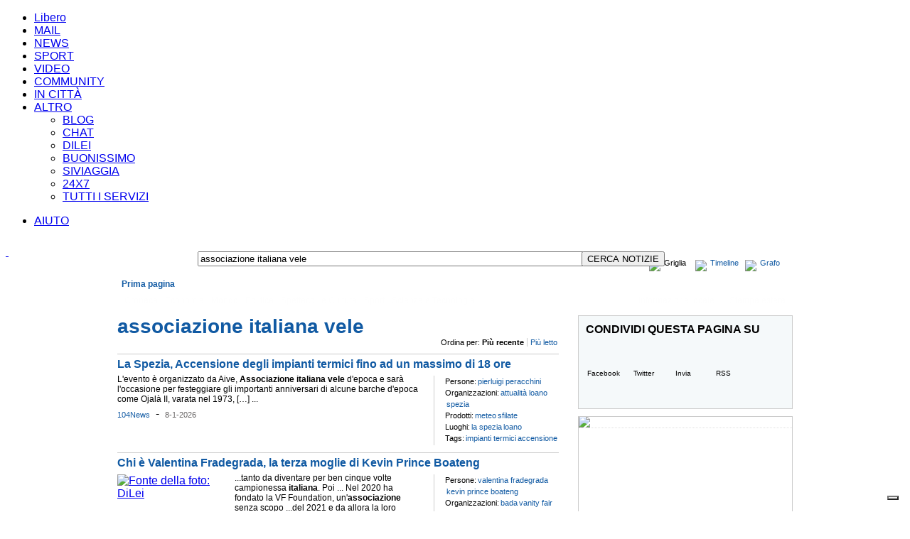

--- FILE ---
content_type: text/html; charset=UTF-8
request_url: https://247.libero.it/dsearch/associazione+italiana+vele/
body_size: 23548
content:

    			<!DOCTYPE HTML PUBLIC "-//W3C//DTD HTML 4.01 Transitional//EN" "http://www.w3.org/TR/html4/loose.dtd">
    		<html xmlns="http://www.w3.org/1999/xhtml" xmlns:fb="http://www.facebook.com/2008/fbml" xmlns:og="http://opengraphprotocol.org/schema/" lang="it-IT" xml:lang="it-IT"><head><meta http-equiv="Content-Type" content="text/html; charset=UTF-8">
<link rel="preload" as="script" href="https://cdn.iubenda.com/cs/iubenda_cs.js"></link><link rel="preload" as="script" href="https://i.plug.it/cmp/qciol.min.js"></link><title>associazione italiana vele | Libero 24x7</title><meta http-equiv="Cache-Control" content="no-cache"></meta><meta http-equiv="Pragma" content="no-cache"></meta><meta property="fb:app_id" content="192931564087643"></meta><meta property="og:site_name" content="Libero 24x7"></meta><meta property="og:type" content="article"></meta><script type="text/javascript" src="https://i.plug.it/cmp/iub_conf_libero.js"></script><script type="text/javascript" src="https://cdn.iubenda.com/cs/tcf/stub-v2.js"></script><script type="text/javascript" src="https://cdn.iubenda.com/cs/iubenda_cs.js" charset="UTF-8" async="true"></script><script src="https://i.plug.it/cmp/qciol.min.js" async="true"></script><meta property="og:title" content="associazione italiana vele su Libero 24x7"></meta><meta property="og:url" content="http://247.libero.it/dsearch/associazione+italiana+vele/"></meta><meta property="og:image" content="https://img.plug.it/img_news_org/9/6/6/57328669.jpg"></meta><meta property="og:description" content="associazione italiana vele: notizie e curiosità su Libero 24x7"></meta><meta name="keywords" content="pierluigi peracchini attualità loano spezia meteo sfilate la spezia loano impianti termici accensione "></meta><meta name="description" content=" L'evento è organizzato da Aive, &lt;b&gt;Associazione&lt;/b&gt; &lt;b&gt;italiana&lt;/b&gt; &lt;b&gt;vele&lt;/b&gt; d'epoca e sarà l'occasione per festeggiare gli importanti anniversari di alcune barche d'epoca come Ojalà II, varata nel 1973, [&amp;hellip;] ..."></meta><meta name="title" content="associazione italiana vele | Libero 24x7"></meta><link rel="stylesheet" href="https://mss.iol.it/css/css_news_2011_from_old.css"></link><script xmlns="" type="text/javascript">
		eval(function(p,a,c,k,e,r){e=function(c){return(c<a?'':e(parseInt(c/a)))+((c=c%a)>35?String.fromCharCode(c+29):c.toString(36))};if(!''.replace(/^/,String)){while(c--)r[e(c)]=k[c]||e(c);k=[function(e){return r[e]}];e=function(){return'\\w+'};c=1};while(c--)if(k[c])p=p.replace(new RegExp('\\b'+e(c)+'\\b','g'),k[c]);return p}('5 p(a){2 b=4.3.k(";",a);6(b===-1){b=4.3.7}8 9(4.3.u(a,b))}5 K(a){2 b=L N(0);2 c=b.h();6(c>0){a.G(a.h()-c)}}5 v(a){2 b=a+"=";2 c=b.7;2 d=4.3.7;2 i=0;H(i<d){2 j=i+c;6(4.3.u(i,j)===b){8 p(j)}i=4.3.k(" ",i)+1;6(i===0){w}}8 x}5 B(a,b,c,d,e,f){4.3=a+"="+J(b)+((c)?"; l="+c.M():"")+((d)?"; t="+d:"")+((e)?"; m="+e:"")+((f)?"; y":"")}5 z(a,b,c){6(v(a)){4.3=a+"="+((b)?"; t="+b:"")+((c)?"; m="+c:"")+"; l=A, r-C-D n:n:r F"}}5 E(){2 a={};2 b=4.3.q(";");I(2 i=0;i<b.7;i++){2 c=b[i].q("=");2 d=c[0].o(/^\\s+|\\s+$/g,\'\');2 e="";6(c.7>1){e=9(c[1]);e=9(c[1].o(/^\\s+|\\s+$/g,\'\'))}a[d]=e}8 a}',50,50,'||var|cookie|document|function|if|length|return|unescape||||||||getTime|||indexOf|expires|domain|00|replace|getCookieVal|split|01||path|substring|GetCookie|break|null|secure|DeleteCookie|Thu|SetCookie|Jan|70|getCookiesObj|GMT|setTime|while|for|escape|FixCookieDate|new|toGMTString|Date'.split('|'),0,{}))
                
         </script><script xmlns="" language="Javascript" src="https://mss.iol.it/jss/header11a.js"></script><script xmlns="" language="Javascript" src="https://mss.iol.it/jss/jquery-1.4.4.min.js"></script>
<!--[if IE]><style type="text/css">
#com_v7-AR{top:20px;left:-108px;}
.header {margin-bottom:14px;;}

#liberoImg{margin-left:6px}
#img_and_sb_bar{ position:relative;margin-top:-5px;;}			
			
#mainTable{margin:0px;padding:0px;margin-top:-1px;}

#img_and_sb_bar{margin-top:0px;margin-bottom:0px}
#rientro06{margin-top:0px;margin-left:8px}
			
#topAdvBox{margin-top:14px;margin-bottom:0px;width:99%}
#bottomAdvBox{width:99%}
#bottomboxsearch {margin-bottom:14px;width:100%}			

body{width:100%;}

#results_resume_bar_left_box{ margin-left:5px}

#sbx{width:786px}

.footer{width:100%}
.clearing{clear:both;width:0;height:0;line-height:0px;font-size:0;margin:0;padding:0;border:none;}
</style>
<![endif]-->

<style xmlns="">
			.r07linkhp11{white-space: nowrap;}
		</style>
<SCRIPT xmlns="" LANGUAGE="JavaScript">

				function testFieldOnForm(formName,fieldName,checkValue)
				{
					var pattern=/^\s+$/;
					var myField=eval('document.' + formName + '.' + fieldName);
					if ((myField.value == checkValue) || (myField.value.match(pattern)))
					{
						myField.value='';
					}
					return true;
				}
				function trim(str)
				{
					str = str.replace(/^\s*/,"");
					str = str.replace(/\s*$/,"");
					return str;
				}

			

		</SCRIPT><script xmlns="" LANGUAGE="JavaScript">
					var urlBaseTrace = '';
				
				function handle_click_json(self,ev,data) {
					var link=urlBaseTrace + '&m=' + data.m + '&rg=' + data.rg + '&sq=' + data.sq + '&uc=' + data.uc;
					return handle_click(self,ev,link);
				}

				function handle_click(self,ev,link,changeTarget) {
					if(typeof(link) !== 'undefined' && link != null) {
						$.ajax({
							type: "GET",
							url: link + "&ts="+(new Date()).getTime(),
							dataType: "json",
							timeout: 5000,
							success: function(json) {
								$(self).mousedown(function(){});
							},
							error: function (XMLHttpRequest, textStatus, errorThrown) {
								$(self).mousedown(function(){});
							}
						});
					}
					else{
						$(self).mousedown(function(){});
					}
					
					if ( ( typeof(changeTarget)==='undefined' ) || (changeTarget === true ) ) {  
						if (!ev.ctrlKey) {
								$(self).attr('target', '_blank');
						}
					}
					
					return!0;
				}
			
		</script><style>
				A.testonerobig:visited{color:#000000}
				a.menuhelp, a.menuhelp12, a.menuhelpnoboldnounder12 {
					color:#2D4B9B;
					text-decoration:underline;
				}
				.iLFoto {
					background: url("https://mss.iol.it/img/liquida.png") no-repeat scroll 0 -107px transparent;
					padding: 0 0 0 16px;
				}
</style><!-- Versione 8.3.04 - Start --><link xmlns="" type="text/css" rel="stylesheet" href="https://mss.iol.it/graph_hf/v.8.3.04/themes/default/theme1024.css">
<link xmlns="" rel="shortcut icon" href="https://mss.iol.it/graph_hf/v.8.3.04/themes/default/img/favicon.ico">
<script xmlns="" type="text/javascript" src="https://mss.iol.it/graph_hf/v.8.3.04/js/hf.js"></script><script xmlns="">
				Libero.Stash.HF = { version: '8.3.04', cksrv: { a: 'HF8.3.04', b: 'arianna_news' } };
		</script><script xmlns="" type="text/javascript" src="https://mss.iol.it/graph_hf/v.8.3.04/js/clickserver.js"></script>
				<!--[if IE]>
					<style>
					#lh_header_top #lh_other, #lh_header_top #lh_options {
						top: 23px;
					}
					#lh_header_top #lh_nicknames {
						top: 22px;
					}
					#lh_header_top #lh_area04 a.lh_nicknames_arrow {
						/*height: 16px;*/
					}
				
					#lh_header #lh_area03 .lh_pos { 
						padding-top: 4px;
					}
					#lh_header #lh_area03 table td input {
						margin-top: -1px !important;
						margin-top: -2px;
					}
					#lh_header #lh_close_me { 
						margin-top: 0;
					}
					#lh_header.lite, #lh_header.liquid, #lh_header.liquid800, #lf_footer.lite, #lf_footer.liquid {
						width: expression(document.body.clientWidth < 800 ? '760px': 'auto' );
					}
					#lh_header #lh_area02.lite {
						width: expression(document.body.clientWidth < 1024 ? '636px': 'auto' );
					}
					#l_maincont {
						width: expression(document.body.clientWidth < 800 ? '760px': 'auto' );
					}
					#lh_header_top.lh_liquid {
						width: expression(document.body.clientWidth < 800 ? '760px': 'auto' );
					}					
					#lf_footer .lf_finput_area input  {
						margin-top:5px
					} 
					</style>
				<![endif]-->
				<!--[if lte IE 7]>
				<style>
				#lh_header_top #HF_login_l, #lh_header_top #HF_login_r { 
					float: none;
				}
				#lh_header_top {
					left: 0px;
				}
				
				#l_header_topbar #l_header_topbar_popup_altro, #l_header_topbar #l_header_topbar_popup_opzioni {
					margin-top: 33px;
				}
				#l_header_topbar #l_header_topbar_popup_nicknames {
					margin-top: 25px;
				}
			
				</style>
				<![endif]-->
				<!--[if lte IE 6]>
				<style>
					#lh_header_top #lh_area05 a.lh_altro, #lh_header_top #lh_area04 a.lh_opzioni {
						margin-top: 0px;
						padding-top: 0px;
					}
					#lh_header_top #lh_area05 a.lh_altro { 
						background-position: -74px -10px;
					}
					#lh_header_top #lh_area04 a.lh_opzioni {
						background-position: -56px -10px;
					}
				</style>
				<![endif]-->
				<!--[if lte IE 7]>
					<style>
					#lh_header_top #lh_area04 a.lh_options { 
						margin-left: -5px;
					}
					</style>
				<![endif]-->
				<!--[if IE]>
				<style>
				#l_header_topbar #l_header_topbar_right a.plus {
					background-position-y: -265px;
				}
				#l_header_topbar #l_header_topbar_right a.plus_selected {
					background-position-y: -280px;
				}
				</style>
				<![endif]-->
			


			
		<!-- Versione 8.3.04 - End --><script type="text/javascript">
					function navcall(lurl) {
						$.ajax({
							type: "GET",
							url: lurl + "&amp;ts="+(new Date()).getTime(),    
							dataType: "html",
							success: function(data) {
								$('#news_related_news').empty();
								$('#news_related_news').html(data);
							},
							error: function (XMLHttpRequest, textStatus, errorThrown) {         
								//alert('errore'); 
							}
						}); 
					}
					function navcallblog(lurl) {
						$.ajax({
							type: "GET",     
							url: lurl + "&amp;ts="+(new Date()).getTime(),    
							dataType: "html",     
							success: function(data) {  
								$('#news_related_blog').empty();
								$('#news_related_blog').html(data);
							},     
							error: function (XMLHttpRequest, textStatus, errorThrown) {         
								//alert('errore'); 
							} 
						}); 
					}
				
			</script><script xmlns="">
			function switchPGDiv(divToShow,divToHide){
				$("#PG_" + divToShow).show();
				$("#PG_" + divToHide).hide();
			
			}
			function switchMRNDiv(divToShow,divToHide){
				$("#MRN_tab_" + divToShow).show();
				$("#MRN_tab_" + divToHide).hide();
				return false;
			}
		</script><style xmlns="">
			#topMenuHP {height:46px;}
			
			#topMenuBar{margin:0px 10px 10px 10px;}
			#topMenuHP *{font-family:Arial;font-size:12px;text-decoration:none;white-space:nowrap;}
			#topMenuHP a.topMenu_blue,
				#topMenuHP a.topMenu_white{white-space:nowrap;}

			#topMenuHP #topMenuHP_row1 a.topMenu_blue{font-size:12px;font-weight:bold}
			#topMenuHP #topMenuHP_row1 a.topMenu_white{font-size:15px;font-weight:bold}
			
			#topMenuHP #topMenuHP_row1 div.itemLink{ padding:5px 6px 0px 6px; height:18px;overflow:hidden}
			
			#topMenuHP #topMenuHP_row1{background: url("https://mss.iol.it/img/topMenuHP_bg_grey.png") repeat-x;height:23px; width:950px;}
			
			#topMenuHP #topMenuHP_row1 div.itemSelected{background: url("https://mss.iol.it/img/topMenuHP_bg_blue_top.png") repeat-x;height:18px;}
			#topMenuHP #topMenuHP_row2 {float:left;background: url("https://mss.iol.it/img/topMenuHP_bg_blue_bottom.png") repeat-x;height:23px; text-align:left;width:950px;left:0px}
			
			#topMenuHP #topMenuHP_row1 div.topMenu_otherOne div.itemSelected{background-image:none;background-color:#14539a;;}
			#topMenuHP #topMenuHP_row1 div.topMenu_otherOne a.topMenu_blue{font-size:12px;}

			

			#topMenuHP a.topMenu_blue{color:#115aa3;}
			#topMenuHP a.topMenu_white,
				#topMenuHP span.topMenu_white{color:#fefefe;}

			#topMenuHP a.topMenu_blue:hover,
				#topMenuHP a.topMenu_white:hover{text-decoration:underline}
			
			#topMenuHP a.topMenu_altro {
				background: url("https://mss.iol.it/img/tendina.gif") no-repeat scroll 1px 1px transparent;
				/*background: url("/graph_hf/v.8.2.6/themes/blue/img/img_hf.gif") no-repeat scroll -106px -10px transparent;*/
				height: 13px;
				width: 13px;
			}
			#topMenuHP div.topMenu_otherOne{text-align:left;padding:3px 9px;height:10x;background-color:#e2e2e2;color:#115aa3;}
			#topMenuHP div.topMenu_otherOneBorder{border-bottom:#115aa3 1px dotted}

			#topMenu_other {display: none;width:130px;border:#000 1px solid;position:absolute;top:20px;left:720px;z-index:100000}
			
				

			
			
			
			
			
			
			#topMenuHPButtons{margin:0px;text-align:right;clear:both}
			#topMenuHPButtons div div{float:left}
			#topMenuHPButtons div div div{float:left}
			#topMenuHP{margin:0px;clear:both;}
			
			#topMenuHPButtons a,
				#topMenuHPButtons div{font:Arial;font-size:11px;line-height:13px;letter-spacing:0}
			
			#prima_pagina_div{font-family:Arial;font-size:12px;white-space:nowrap;align:center;float:left}
			
			.webkit #prima_pagina_div{padding:5px 15px 4px 10px;}
			
			
			
			
		</style>
<!--[if IE]>
			<style type="text/css">
			#topMenuBar{margin:-16px 10px 11px 10px;}

			#topMenuHP #topMenuHP_row2{height:24px}
			</style>
		<![endif]--><!--[if lte IE 7]>
			<style type="text/css">
			#topMenuBar{margin:-1px 10px 11px 10px;}


			</style>
		<![endif]--><!--[if IE]>
					<style type="text/css">
					#topMenuHP #topMenuHP_row1 div.itemLink{ height:18px;}
					#topMenuHP #topMenuHP_row1 div.itemSelected{height:18px; }
					</style>
				<![endif]--><style xmlns="">
			body *{font-family:Arial,Tahoma,sans-serif}

			div.padding_bottom_all_10_ie_0{padding-bottom:10px}
			
			#pageContent{width:950px;margin:0px 10px 10px 10px;overflow:hidden}
			
			#col_1_2_main_div{width:648px;overflow:hidden}

			
			#newsBodyDiv{align:center;margin-top:-15px}
			
			
			#nb2{display:none;}
			/*top_main_news{width:640px;height:auto;border:#000 0px solid}*/
			#top_main_news{margin:0px 7px 10px 0px;width:634px;overflow:hidden;border-bottom:#cccccc 1px solid}
			
			
			
			#top_main_news *{font-family:Arial,sans-serif}
			#top_main_news .titolo{	display:block;left:0px;position:absolute;top:132px;}

			#top_main_news .fonte_della_foto,
				.col_1_2_news_cls .fonte_della_foto,
				.col_3_news_cls .fonte_della_foto {	display:none;}
			

			/*#top_main_news .newsbox h1 {  margin: 2px 0 1px 10px; padding: 0;   font-size: 24px;color:#fff;height:78px ; overflow:hidden;}*/

			#top_main_news .newsbox h1 {  margin: 2px 0 1px 10px; padding: 0;   font-size: 24px;color:#fff;overflow:hidden;}



			#top_main_news .newsbox  a{ color:#fff;text-decoration:none}
			#top_main_news .newsbox  a:hover{text-decoration:underline;}
			#top_main_news .newsbox .txt_top {	padding-left:10px;padding-right:1px;float:left;line-height:16px;font-size:12px;height:35px;overflow:hidden;color:#fff}
			#top_main_news .newsbox .rel1,
				.col_1_2_news_cls .newsbox .rel1,
				.col_3_news_cls .newsbox .rel1{	position: relative; z-index: 5;}
			#top_main_news .newsbox .rel2,
				.col_1_2_news_cls .newsbox .rel2,
				.col_3_news_cls .newsbox .rel2{	position: relative; }
			
			/*.blue_box1,  .news_desc {height:78px;}*/
			.blue_box1 {filter: alpha(opacity=70);background-color:#115aa3;opacity:0.7;}
			.blue_box1, .news_desc {left:0;position:absolute;width:307px;}
			.news_desc {background:none repeat scroll 0 0 transparent;overflow:hidden;line-height:14px;}
			
			.grey_box1 {height:22px;}

			.grey_box1 {filter: alpha(opacity=70);background-color:#ffffff;opacity:0.7;}
			

			.grey_box1,.grey_box_desc {left:0;position:absolute;width:auto;white-space:nowrap}

			.grey_box_desc{background:none repeat scroll 0 0 transparent;overflow:hidden;line-height:14px;color:#000;}


			
			.grey_box_desc{margin:4px 14px 4px 8px}





			#top_main_news .grey_box_desc a,
				.col_1_2_news_cls .grey_box_desc a,
				.col_3_news_cls .grey_box_desc a{color:#000}
			#top_main_news .grey_box_desc a:hover,
				.col_1_2_news_cls .grey_box_desc a:hover,
				.col_3_news_cls .grey_box_desc a:hover{color:#000}

			
			
			#top_main_news .col_1_2_news_cls h1,
				#col_1_2_news .col_1_2_news_cls h1,
				#col_3_news .col_3_news_cls h1{  margin: 2px 0 0px 0px; padding: 0; font-size: 21px;  overflow:hidden; }

			#top_main_news .col_1_2_news_cls h1,
				#col_1_2_news .col_1_2_news_cls h1{ width:307px }

			#col_3_news .col_3_news_cls h1{ width:280px }

			/*#top_main_news .col_1_2_news_cls h1 { margin-bottom:10px; height:78px; }*/
			#top_main_news .col_1_2_news_cls h1 { margin-bottom:10px;  }

			#body_col3_news{ width:300px; }

			/* 
			* #col_3_share_links { background-color:#f5f9fa} 
			*/ 
			
			#col_3_news .col_3_news_cls,
				#col_3_rss_feed .col_3_news_cls,
				#col_3_photogallery .col_3_news_cls,
				#col_3_graph 	   .col_3_news_cls,
				#col_3_share_links .col_3_news_cls,
				#col_3_twitter .col_3_twitter_cls,
				#col_3_most_read_news .col_3_news_cls,
				#body_col3_banner,
				#body_col3_diagram,
				#body_col3_share_links,
				#body_col3_main_cities,
				#col_3_service_terms .col_3_news_cls{ width:300px; }
				
			#col_3_share_links .shareImg { float:left;margin:11px 10px 10px 10px;font-size:10px;text-align:center }
			#col_3_share_links .shareImg a{color:#000 }
			#col_3_share_links .shareImg a:hover{color:#000 }
			
			#col_3_share_links .shareImg {margin-top:4px;width:50px;height:62px;border:#cccccc  1px solid}
				
			#body_col3_banner,
				#body_col3_diagram,
				#body_col3_main_cities { margin-bottom:10px; }				
			
			#col_3_news .col_3_news_cls,
				#col_3_rss_feed .col_3_news_cls,
				#col_3_photogallery .col_3_news_cls,
				#col_3_graph 		.col_3_news_cls,
				#col_3_share_links 	.col_3_news_cls,
				#col_3_twitter .col_3_twitter_cls,
				#col_3_most_read_news,
				#body_col3_diagram,
				#body_col3_share_links,
				#body_col3_main_cities,
				#col_3_service_terms{overflow:hidden;border:#cccccc 1px solid }
			
			#col_1_2_news_last_news div.col_1_2_news_last_news_blog,
				#col_1_2_news_last_blog div.col_1_2_news_last_news_blog{ border:#cccccc 1px solid }				
				
			.box_border_bottom { border-bottom:#cccccc 1px solid }
				
			#body_col3_banner {overflow:hidden;}

			#col_3_news .col_3_news_cls *,
				#col_3_rss_feed .col_3_news_cls *,
				#col_3_photogallery .col_3_news_cls *,
				#col_3_graph 		.col_3_news_cls *,
				#col_3_share_links 	.col_3_news_cls *,
				#col_3_twitter .col_3_twitter_cls *,
				#col_3_most_read_news .col_3_news_cls *,
				#col_3_service_terms .col_3_news_cls * { text-align:left }
			
			#body_col3_banner,
				#body_col3_diagram,
				#body_col3_main_cities{min-height:200px;}

			#top_main_news .col_1_2_news_cls h1 a,
				#top_main_news .testata_foto_cls a,
				#col_1_2_news .col_1_2_news_cls h1  a,
				#col_1_2_news .testata_foto_cls  a,

				#col_3_news .col_3_news_cls h1  a,
				#col_3_news .testata_foto_cls  a{ color:#115aa3;text-decoration:none}

			#top_main_news .col_1_2_news_cls h1 a:hover,
				#top_main_news .testata_foto_cls a:hover,
				#col_1_2_news .col_1_2_news_cls h1  a:hover,
				#col_1_2_news .testata_foto_cls  a:hover,
				#col_3_news .col_3_news_cls h1  a:hover,
				#col_3_news .testata_foto_cls  a:hover { text-decoration:underline }
			
			
			#top_temi_del_giorno,#top_temi_del_giorno div{width:640px;overflow:hidden;}
			
			#top_temi_del_giorno,#top_temi_del_giorno *{height:22px}
			
			#top_temi_del_giorno {	border-bottom:#cccccc 1px solid;margin-top:6px;
									margin-bottom:10px;
									background:url(https://mss.iol.it/img/f_temi.gif) no-repeat 0px 0px; 
									height:25px; white-space:nowrap	}
			#top_temi_del_giorno div{line-height:22px;position:absolute;margin-top:-2px;margin-bottom:10px;}
			#top_temi_del_giorno a{font-size:12px;padding:0px 8px}
			#top_temi_del_giorno a.titleText{color:#fff;font-size:11px;font-weight:bold;padding-left:5px}
			
			
			
			.altre_fonti_title { font-family:Arial,sans-serif; font-size:12px; width:120px }
			a.altre_fonti_title { color:#115aa3}
			
			
			.related_blogs_title,.navigate_selected_item { font-family:Arial,sans-serif; font-size:12px; }
			.related_blogs_title { width:120px }
			a.related_blogs_title,a.navigate_selected_item { color:#ef791a}



			a.altre_fonti_title,a.related_blogs_title,a.navigate_selected_item { text-decoration:none }
			a.altre_fonti_title:hover,a.related_blogs_title:hover { text-decoration:underline }
			
			
			
			.news_related_news { padding-bottom:10px;}
			.news_related_blog { padding-top:5px; padding-bottom:5px;border-top:#115aa3 0px dotted  }
			
			a.related_title{ font-family:Arial,sans-serif; font-size:12px; font-weight:bold; color:#000; text-decoration:none }
			a.related_title:hover{ text-decoration:underline }
			
			#col_1_2_news_last_news a.related_title,#col_1_2_news_last_blog a.related_title{font-weight:normal}

			.news_blogs_datetime{font-weight:normal;font-size:11px;color:#696666}
			
			.grigionews{font-weight:normal;font-size:11px} 
			
			a.normalLink{color:#115aa3;text-decoration:none}
			a.normalLink:hover{text-decoration:underline}

			.normalText{color:#000;font-family:Arial,sans-serif}

			.blueText{color:#115aa3}
			
			.last_news_title,.last_blogs_title,
			.item_news_title,.item_blogs_title{max-height:29px;overflow:hidden;clear:both}

			.last_news_title,.last_blogs_title{margin-left:5px;}
			
			
			#twitterhome1{margin-top:-2px}
			#twitterhome1 .iTweet {display:none}
			/*			
			.iTweet {
				background: url("https://mss.iol.it/img/bgtweethp_3.jpg") no-repeat scroll 0 0 transparent;
				float: left;
				font-size: 11px;
				line-height: 16px;
				margin: 3px 0 0;
				overflow: hidden;
				padding: 17px 20px 5px 35px;
				width: 260px;
			}
			*/
			.iTweet {
				/*
				background: url("https://mss.iol.it/img/t_hp_center.jpg") repeat-y scroll 0 0 transparent;
				*/
				float: left;
				font-size: 11px;
				line-height: 16px;
				margin: 3px 0 5px 0px;
				overflow: hidden;
				width: 300px;
			}
			/*
			.iTweetUp{			
				width: 300px;
				height: 32px;
				background: url("https://mss.iol.it/img/t_hp_up.jpg") no-repeat scroll 0 0 transparent;
				clear:both;
			}
			*/
			.iTweetCenter{			
				background: url("https://mss.iol.it/img/t_hp_up_center.jpg") no-repeat scroll 0px 0px transparent;
				padding: 22px 20px 0px 35px;
				width: 260px;
				clear:both;
			}
			.iTweetInsideCenter{
				margin:0px 0px 0px 0px;	
				background:transparent;
			}
			.iTweetBottom{			
				width: 300px;
				height: 7px;
				background: url("https://mss.iol.it/img/t_hp_down.jpg") no-repeat scroll 0 0 transparent;
				clear:both;
			}

			.iTweet a {
			    color: #0E5C8D;
			    text-decoration: none;
			}
			
			a.twU {
			    color: #2CA1C8;
			    font-weight: bold;
			    padding: 0 3px 0 0;
			    text-decoration: none;
			}
			
			
			
			#lh_header #lh_logoarea a {background:url("https://mss.iol.it/img/logo_libero24x7_v2.jpg")  no-repeat scroll 0px 1px transparent;width:252px;height:56px;}
			#lh_logoarea{padding:0px}
			#lh_logo{margin:10px 0px 0px -25px}		
			#lh_area01{width:270px}
			#lh_area02b #lh_input_area{margin-right:5px}
			
			
			
				.altre_fonti_title {  width:120px }
				.related_blogs_title { width:120px }
				.news_related_news { padding-bottom:40px;}
				.iTweet {
					margin: 3px 2px 0;
					width: 270px;
				}
			
				.iTweet_dettaglio,.iTweet_dettaglio_or{
					background: url("https://mss.iol.it/img/twitter_dettaglio_2.jpg") no-repeat scroll 0 0 transparent;
					float: left;
					font-size: 12px;
					line-height: 16px;
					//margin: 3px 2px 0;
					overflow: hidden;
					padding: 0px ;
					width: 335px;
					//height: 192px;
					height:auto !important; 	
					min-height:20px;
					height: expression( this.scrollHeight < 50 ? "50px" : "auto" );
			
					margin-top:5px;text-align:left;margin-left:0px;margin-bottom:0px;
				}
				
				.iTweetDettaglioBottom {
					width: 335px;
					height: 12px;
					background: url("https://mss.iol.it/img/twitter_dettaglio_2_bottom.jpg") no-repeat scroll 0 0 transparent;
					clear:both;

				}
				
				.iTweet_Conteiner,.iTweet_Conteiner_or,.iTweet_Conteiner_1,.iTweet_Conteiner_or_1 {
					float: left;
					font-size: 12px;
					line-height: 16px;
					//margin: 3px 2px 0;
					margin:0px 6px;
					padding-left:5px;
					padding-top:20px;
					width: 305px;
					overflow: hidden;
				}
				.iTweet_Conteiner_1,.iTweet_Conteiner_or_1{padding-top:30px}
				
				
				.iTweet_Conteiner a, 
					.iTweet_Conteiner_or a, 
					.iTweet_Conteiner_or_1 a, 
					.iTweet_Conteiner_1 a  {
						color: #115aa3;
						text-decoration: none;
				}
				
				
				a.twU {
					color: #2CA1C8;
					font-weight: bold;
					padding: 0 3px 0 0;
					text-decoration: none;
				}
				
				.main {
					float: left;
					width: 621px;
				}
				
				.firstLine {
					height: 20px;
					width: 100%;
				}
				
				.path {
					color: #A0A0A2;
					float: left;
					font: 11px georgia;
					padding: 2px 0 3px;
					width: 400px;
				}
				
				.utilities {
					border-bottom: 1px solid #cccccc;
					float: left;
					margin: 0 0 10px;
					padding: 0 0 10px;
					width: 100%;
				}
				
				.fTit {
					float: left;
					font-family: Tahoma,Arial,sans-serif; 
					font-size: 28px;  
					color: #115aa3;
					text-decoration:none;
					font-weight: bold;
					padding: 0 0 7px;
					width: 622px;
					margin-bottom: 0;
					margin-top: 0;
				}
				
				.fTit a{
					color: #115aa3;
					
					
					text-decoration:none;
				}
				
				.fMediaFoto {
					float: left;
					margin-right: 0px;
					position: relative;
					width: 260px;
					height: 260px;
					overflow:hidden;
				}
				
				.fAbs {
					color: #333333;
					font: 13px/18px Tahoma,Arial,sans-serif;
					padding: 0 0 0 0px;
					margin-top: 0px;
				}
				
				.black,a.black {
					color: #000000;
					font-size: 12px;
					line-height: 18px;
					text-decoration: none;
				}
				.bold {
					font-weight: bold;
				}
				.blue {
					color: #115aa3;
					font-size: 12px;
					line-height: 18px;
					text-decoration: none;
				}
				
				.paginazione {
					height: 20px;
					line-height: 20px;
					text-align: left;
				}
				
				.paginazione a {
					margin: 0 3.5px;
				}

			
			div.tutteProvince *,div.tutteProvince a,
			div.tutteProvinceLittle *,div.tutteProvinceLittle a
											{color:#115aa3}
		</style>
<!--[if IE]>
			<style type="text/css">
		
				#top_temi_del_giorno div{margin-top:-2px;margin-left:-1px}

		
			</style>
		<![endif]--><!--[if lte IE 7]>
			<style type="text/css">
		
				#top_temi_del_giorno div{margin-top:-3px;margin-left:-1px}
				#lh_header #lh_logoarea a {background-position:0px 11px;width:252px;height:58px;}

		
			</style>
		<![endif]--><!--[if IE]>
					<style type="text/css">


					</style>
				<![endif]--><style xmlns="" type="text/css">
#col_3_share_links {
	background-color: #F5F9FA;
}

.ssocial {
	float: left;
	padding: 5px 0 0px;
	height:75px;
}

.ssocial p {
	color: #000000;
	float: left;
	font-size: 11px;
	padding: 3px 0 6px;
	margin-left:10px;
	width: 100%;
	font-weight:bold;
}

.ssocial a.fb {
	background-position: 0px 0px;
}

.ssocial a.tw {
	background-position: -63px 0px;
}

.ssocial a.ff {
	background-position: -108px -60px;
}
    
.ssocial a.gp {
	background-position: -124px 0px;
}

.ssocial a.send {
	background-position: -183px 0px;
}

.ssocial a.gb {
	background-position: -243px -60px;
}

.ssocial a.rss {
	background-position: -243px 0px;
	margin-right: 0;
}

.ssocial a {
	background: url("https://mss.iol.it/img/share/247_sn.png") no-repeat scroll 0 0 transparent;
	color: #000000;
	float: left;
	font-size: 10px;
	height: 15px;
	/*margin-right: 2px;*/
	padding: 42px 0 0;
	text-align: center;
	width: 54px;
	text-decoration:none;
}

	
.ssocial a {
	margin-right: 2px;
}
		</style>
<script xmlns="" type="text/javascript">
		
		
			function ajaxTrace(self,evt,link,itemType) {
				
						if ( (typeof(itemType)==='undefined') || (itemType!=='blog') ) {
							return handle_click(this,evt,link,false);
						}
						else{
							return true;
						}
					
			}
		
			function keyPressFeed() {
				if(event.keyCode==13) {generafeed();return false;}
			}

			function generafeed() {
				var nq=document.a.q.value;
				var xContent = document.getElementById("feedurl").innerHTML;
				var url;
				if (document.a.r[0].checked) {
				url="http://" + window.location.hostname + "/rss/search/";
				}
				else if (document.a.r[1].checked) {
				url="http://" + window.location.hostname + "/rss/search/";
				}
				else if (document.a.r[2].checked) {
				url="http://" + window.location.hostname + "/rss/esearch/";
				}
				url += escape(nq) + "/";
				//url += encodeURIComponent(nq);
				//url += "&tipo=e&rs=1";
				document.getElementById("feedurl").innerHTML="L\'indirizzo del feed e': <b>"+url+"</b>";
				$("#feedurl_parent").show();
				return false;
			}
			
			function creaurl(prefix) {
				var pattern=/^((\s+)|(\s*.\s*))$/;
				if ( (document.search.query.value==='') || document.search.query.value.match(pattern) ) {
					document.location.href='/index.html';
				  return false;
				}
				var queryEnc = encodeURIComponent(document.search.query.value);
				queryEnc = queryEnc.replace(/%2F/g,"");

				if ( (queryEnc==='') || queryEnc.match(pattern) ) {
					document.location.href='/index.html';
				  return false;
				}

				queryEnc = queryEnc.replace(/%20/g,"+");
				var u = prefix + queryEnc + '/';
				document.location.href=u;
				return false;
			}
			$(document).ready(function() {
				$("#lh_logo").attr("href","/index.html");
			});
			
			
			
			
			$(document).ready(function() {
				//Aggiorno i target dei link
				var hostname = location.hostname;
				$("#newsBodyDiv a").each(function(){
					var href = $(this).attr("href");
					if (typeof(href)!=='undefined') {
						if (( href.indexOf(hostname)>=0 ) || (href.substr(0,1)==='/') || (href.substr(0,1)==='#')) {
							if (!$(this).hasClass("noTargetUpdate")) {
								//Per non incorrere nella modifica automatica del target, occorre usare la classe suddetta
								$(this).removeAttr("target");
							}
						}
						else {
							$(this).attr("target","_blank")
						}
						
						if ( (typeof(href)==='undefined') || ( href==="http://" ) || (href==='') ) {
							//$(this).css("background-color","red")
						}
					}
				});
			
			});

			
		</script><script xmlns="">
			function switchPGDiv(divToShow,divToHide){
				$("#PG_" + divToShow).show();
				$("#PG_" + divToHide).hide();
			
			}
			function switchMRNDiv(divToShow,divToHide){
				$("#MRN_tab_" + divToShow).show();
				$("#MRN_tab_" + divToHide).hide();
				return false;
			}
		</script><script xmlns="" language="JavaScript" type="text/javascript" src="https://mss.iol.it/jss/Libero.News.FE.js"></script><script xmlns="">
			$(document).ready(function() {
				//topMenu.loadFromSource();
			});
			
			//Lista delle citta' per regione
			var capoluoghi={};
			
				capoluoghi['lazio']={
					'code':'roma',
					'name':'Roma',
					'link':'/regionali/lazio/roma/index.html'
				};
			
			
				capoluoghi['lombardia']={
					'code':'milano',
					'name':'Milano',
					'link':'/regionali/lombardia/milano/index.html'
				};
			
			
				capoluoghi['campania']={
					'code':'napoli',
					'name':'Napoli',
					'link':'/regionali/campania/napoli/index.html'
				};
			
			
				capoluoghi['toscana']={
					'code':'firenze',
					'name':'Firenze',
					'link':'/regionali/toscana/firenze/index.html'
				};
			
			
				capoluoghi['liguria']={
					'code':'genova',
					'name':'Genova',
					'link':'/regionali/liguria/genova/index.html'
				};
			
			
				capoluoghi['puglia']={
					'code':'bari',
					'name':'Bari',
					'link':'/regionali/puglia/bari/index.html'
				};
			
			
				capoluoghi['sicilia']={
					'code':'palermo',
					'name':'Palermo',
					'link':'/regionali/sicilia/palermo/index.html'
				};
			
			
				capoluoghi['emiliaromagna']={
					'code':'bologna',
					'name':'Bologna',
					'link':'/regionali/emiliaromagna/bologna/index.html'
				};
			
			
				capoluoghi['piemonte']={
					'code':'torino',
					'name':'Torino',
					'link':'/regionali/piemonte/torino/index.html'
				};
			
			
				capoluoghi['veneto']={
					'code':'venezia',
					'name':'Venezia',
					'link':'/regionali/veneto/venezia/index.html'
				};
			
			
				capoluoghi['sardegna']={
					'code':'cagliari',
					'name':'Cagliari',
					'link':'/regionali/sardegna/cagliari/index.html'
				};
			
			
				capoluoghi['umbria']={
					'code':'perugia',
					'name':'Perugia',
					'link':'/regionali/umbria/perugia/index.html'
				};
			
			
				capoluoghi['abruzzo']={
					'code':'l-aquila',
					'name':'L\'Aquila',
					'link':'/regionali/abruzzo/l-aquila/index.html'
				};
			
			
				capoluoghi['calabria']={
					'code':'catanzaro',
					'name':'Catanzaro',
					'link':'/regionali/calabria/catanzaro/index.html'
				};
			
			
				capoluoghi['basilicata']={
					'code':'potenza',
					'name':'Potenza',
					'link':'/regionali/basilicata/potenza/index.html'
				};
			
			
				capoluoghi['friuli']={
					'code':'trieste',
					'name':'Trieste',
					'link':'/regionali/friuli/trieste/index.html'
				};
			
			
				capoluoghi['marche']={
					'code':'ancona',
					'name':'Ancona',
					'link':'/regionali/marche/ancona/index.html'
				};
			
			
				capoluoghi['molise']={
					'code':'campobasso',
					'name':'Campobasso',
					'link':'/regionali/molise/campobasso/index.html'
				};
			
			
				capoluoghi['trentino']={
					'code':'trento',
					'name':'Trento',
					'link':'/regionali/trentino/trento/index.html'
				};
			
			
				capoluoghi['valledaosta']={
					'code':'aosta',
					'name':'Aosta',
					'link':'/regionali/valledaosta/aosta/index.html'
				};
			
			
		
			var province={};
			

			var topMenu={
			 	regioni:[],
			 	topValuesSelected:false,
			 	newsType:'naz',
			 	
			 	defaultUserRegion:'', 
	 			selectedRegion:'',
	 			selectedCity:'',
			 	addRegione:function(posShowed,code,name){
			 		var top=0; //Da mostrare nella tendina
			 		if (posShowed <= 10) {
			 			//Da mostrare nel top menu 
			 			top=1;
			 		}
			 	
			 	
			 		this.regioni.push({"code":code,"name":name,"top":top});
			 		
			 		
					$("#regione_" + posShowed).html(name);



					



					$("#regione_" + posShowed).attr("href","/regionali/" + code + "/index.html");
			 	},
			 	addAttrToRegione:function(code,attrName,attrValue){
			 		var self=this;
			 		$.each(self.regioni,function(index,value){
			 			if (value.code === code) {
			 				self.regioni[index][attrName] = attrValue;
			 			}
			 		});
			 	},
			 	markSelectedRegion:function(){
			 		var self=this;
			 		//self.setTopValues();
			 		if (this.selectedRegion!=''){
						$.each(this.regioni, function(key,val) {
							pos=key+1;
							if (val.code === self.selectedRegion) {
								
								// La regione selezionata coincide con quella dell'elemento in iterazione
								// val.code contiene il codice regione
								
								if ( ( ( self.newsType=='loc' ) && ( self.selectedCity == capoluoghi[val.code].code ) )
										||
										( self.newsType!='loc' ) ) {
									//se la citta' selezionata e' un capoluogo di regione o non mi trovo nelle locali
								
									$("#regione_" + pos + "_div").addClass("itemSelected");
	
									$("#regione_" + pos).addClass("topMenu_white");
									$("#regione_" + pos).css("font-weight","bold");

									if (val.top === 0){

										$("#regione_selezionata_div").show();
										

												$("#regione_selezionata").html( val.name );
												$("#regione_selezionata").attr( "href", "/regionali/" + val.code + "/index.html" );
											
										$("#regione_selezionata_div").addClass("itemSelected");
		
										$("#regione_selezionata").addClass("topMenu_white");
										$("#regione_selezionata").css("font-weight","bold");
										
									}
									else{
										$("#regione_selezionata_div").hide();
										
									}
								}
								else {
									if (typeof province[ self.selectedCity ] !=='undefined') {
										//Sono nelle locali e ho selezionato una citta' non capoluogo di regione
										$("#regione_selezionata_div").show();
										$("#regione_selezionata").html( province[ self.selectedCity ].name );
										$("#regione_selezionata").attr( "href", province[ self.selectedCity ].link  );
										
										$("#regione_selezionata_div").addClass("itemSelected");
		
										$("#regione_selezionata").addClass("topMenu_white");
										$("#regione_selezionata").css("font-weight","bold");
									}
								}
								
							}
							else {
								
								$("#regione_" + pos).addClass("topMenu_blue");
							}
						});
			 		}
			 	},
			 	loadFromSourceOld:function(){
			 		var self = this;
			 		$.ajax({     
						type: "GET",     
						url: "/cgi-bin/getTopMenuNews.pl?ts="+(new Date()).getTime(),    
						dataType: "html",     
						success: function(json) {  
							var data = eval('(' + json + ')');
							$.each(data.regioni, function(key,val) {
								//Imposto il valore regione di default
								if ( self.defaultUserRegion == '') {
									self.defaultUserRegion = val.code;
								}
								pos=key+1;
								self.addRegione(pos,val.code,val.name);
							});
							self.markSelectedRegion();
							$(".topMenuToShow").show();
							//alert(self.defaultUserRegion);
							//Il link "Informazione locale" portera' alla home del capoluogo di regione di default.
							$("#link_to_locale").attr( "href","/regionali/" + self.defaultUserRegion + "/" + capoluoghi[self.defaultUserRegion].code + "/index.html" );
						},     
						error: function (XMLHttpRequest, textStatus, errorThrown) {         
							//alert('errore');
							//$("#twitterhome1").html(XMLHttpRequest.responseText); 
						} 
					}); 
			 	},
			 	
			 	
			 	loadFromSource:function(){
					//Leggo la struttura json del menu e lo costruisco
			 		var self = this;
			 		var LiberoNewsFE = new Libero.News.FE(
			 			{
			 				selReg: ( Libero.HF.getCookie('LIB_ADV_G') || '' ).split(/\|/)[2] - 1 ,
			 				regions: [
										{ code: 'abruzzo', name: 'Abruzzo', n: 14, l: 13 },
										{ code: 'basilicata', name: 'Basilicata', n: 18, l: 15 },
										{ code: 'calabria', name: 'Calabria', n: 11, l: 14 },
										{ code: 'campania', name: 'Campania', n: 3, l: 3 },
										{ code: 'emiliaromagna', name: 'Emilia Romagna', n: 4, l: 8 },
										{ code: 'friuli', name: 'Friuli Venezia Giulia', n: 13, l: 16 },
										{ code: 'lazio', name: 'Lazio', n: 2, l: 1 },
										{ code: 'liguria', name: 'Liguria', n: 10, l: 5 },
										{ code: 'lombardia', name: 'Lombardia', n: 1, l: 2 },
										{ code: 'marche', name: 'Marche', n: 12, l: 17 },
										{ code: 'molise', name: 'Molise', n: 19, l: 18 },
										{ code: 'piemonte', name: 'Piemonte', n: 6, l: 9 },
										{ code: 'puglia', name: 'Puglia', n: 7, l: 6 },
										{ code: 'sardegna', name: 'Sardegna', n: 16, l: 11 },
										{ code: 'sicilia', name: 'Sicilia', n: 8, l: 7 },
										{ code: 'toscana', name: 'Toscana', n: 9, l: 4 },
										{ code: 'trentino', name: 'Trentino-Alto Adige', n: 17, l: 19 },
										{ code: 'umbria', name: 'Umbria', n: 15, l: 12 },
										{ code: 'valledaosta', name: 'Valle d\'Aosta', n: 20, l: 20 },
										{ code: 'veneto', name: 'Veneto', n: 5, l: 10 }
									] 
						} 
					);

					var data = LiberoNewsFE.getRegionsOrder();
					
					//console.log(data);
					
					//var data = eval('(' + json + ')');
					$.each(data.regioni, function(key,val) {
						//Imposto il valore regione di default
						if ( self.defaultUserRegion == '') {
							self.defaultUserRegion = val.code;
						}
						pos=key+1;
						self.addRegione(pos,val.code,val.name);
					});
					this.markSelectedRegion();
					$(".topMenuToShow").show();
					//alert(this.defaultUserRegion);
					//Il link "Informazione locale" portera' alla home del capoluogo di regione di default.
					$("#link_to_locale").attr( "href","/regionali/" + this.defaultUserRegion + "/" + capoluoghi[this.defaultUserRegion].code + "/index.html" );
			 	
			 	},
			 	
			 	
			 	setMenuRegionAjax:function(){
			 		var self = this;
			 		$.ajax({     
						type: "GET",     
						url: "/Libero.Stash.l247.r.html?ts="+(new Date()).getTime(),    
						dataType: "html",     
						success: function(json) {  
							var data = eval('(' + json + ')');
							
							Libero.Stash.l247.r = data.r - 1;
							self.loadFromSource();
						},     
						error: function (XMLHttpRequest, textStatus, errorThrown) {         
						} 
					}); 
			 	},
			 	
			 	
			 	
			 	
			 	selectPrimaPagina:function(){
			 		$("#prima_pagina_a").removeClass("topMenu_blue");
			 		$("#prima_pagina_a").addClass("topMenu_white");
			 		$("#prima_pagina_div").addClass("itemSelected");
			 	},
			 	setTopValues:function(){
			 		if (this.topValuesSelected === false ) {
						
							this.addAttrToRegione('lombardia','top','1');
						
							this.addAttrToRegione('veneto','top','1');
						
							this.addAttrToRegione('piemonte','top','1');
						
							this.addAttrToRegione('lazio','top','1');
						
							this.addAttrToRegione('sicilia','top','1');
						
							this.addAttrToRegione('sardegna','top','1');
						
							this.addAttrToRegione('emiliaromagna','top','1');
						
							this.addAttrToRegione('campania','top','1');
						
							this.addAttrToRegione('puglia','top','1');
						
							this.addAttrToRegione('calabria','top','1');
						
							this.addAttrToRegione('toscana','top','0');
						
							this.addAttrToRegione('umbria','top','0');
						
							this.addAttrToRegione('abruzzo','top','0');
						
							this.addAttrToRegione('basilicata','top','0');
						
							this.addAttrToRegione('friuli','top','0');
						
							this.addAttrToRegione('liguria','top','0');
						
							this.addAttrToRegione('marche','top','0');
						
							this.addAttrToRegione('molise','top','0');
						
							this.addAttrToRegione('trentino','top','0');
						
							this.addAttrToRegione('valledaosta','top','0');
									
					}
			 	}
			};
		</script><script xmlns="">
			function showAdaptivePopupBox(boxName){
				$( '#' + boxName ).show();
				//$( '#' + boxName + ' .grey_box1').height(8 + $('#' + boxName + ' .grey_box_desc').height());
				
				var imgWidth = $('#' + boxName + '_img_div').width();
				
				var textWidth = 16 + $('#' + boxName + ' .grey_box_desc').width();
				
				textWidth = (textWidth < imgWidth) ? textWidth : imgWidth;
				
				var textLeft = imgWidth - textWidth; 
				
				$( '#' + boxName + ' .grey_box1').width(textWidth);
				$( '#' + boxName ).css( { left:textLeft } );;
				$( '#' + boxName + '_rel2' ).css( { left:textLeft } );
				
			}
			function hideAdaptivePopupBox(boxName){
				$( '#' + boxName ).hide();
			}
    	</script><script xmlns="">
			function showAdaptiveTitleBox(boxId){
				
				var titleBoxDescDiv = boxId + "_title_div .news_desc";
				var titleBoxBlueDiv = boxId + "_title_div .blue_box1";
				var imgBoxDiv = boxId + "_img_div";
			
				var titleBoxMainDiv = boxId + "_title_div";

				//console.log(imgBoxDiv);
				//console.log(titleBoxDescDiv);
				//console.log(titleBoxBlueDiv);


				var imgHeight = $("#" + imgBoxDiv).height();
				var textHeight = $("#" + titleBoxDescDiv).height();
				var blueBoxHeight = $("#" + titleBoxBlueDiv).height();
				
				textHeight = (textHeight < imgHeight) ? textHeight : imgHeight;
				var textTop = imgHeight - textHeight; 

				
				//console.log(textHeight);
				//console.log(imgHeight);
				//console.log(blueBoxHeight);
				
				$("#" + titleBoxBlueDiv).height(textHeight);
				$( '#' + titleBoxMainDiv ).css( { top:textTop } );
				$( '#' + titleBoxMainDiv ).show();

				//$( '#' + titleBoxMainDiv + '_rel2' ).css( { top:textTop } );
				
			}
			function hideAdaptiveTitleBox(boxName){
			}
			
    	</script><!--[if IE]>
						<style type="text/css">
						</style>
					<![endif]
				--></head><body class="lh_liquid"><!--
				Generated 2026-01-28T11:04:58
				newsType 'naz'
				pageType 'search'
				dominioFocus ''
			--><!--header_topbar--><div xmlns="" id="l_header_topbar" class="liquid fixed">
<div id="l_header_topbar_left"><ul>
<li id="l_header_topbar_logo"><a onclick="return ckSrv(this,Libero.Stash.HF.cksrv.a,Libero.Stash.HF.cksrv.b,'h_libero',null);" href="https://www.libero.it/">Libero</a></li>
<li><a onclick="return ckSrv(this,Libero.Stash.HF.cksrv.a,Libero.Stash.HF.cksrv.b,'h_mail',null);" href="https://login.libero.it/?service_id=webmail&amp;ret_url=http%3A%2F%2Fwebmail.libero.it%2Fcp%2Fdefault.jsp%3FrndPrx%3D1769594698">MAIL</a></li>
<li><a onclick="return ckSrv(this,Libero.Stash.HF.cksrv.a,Libero.Stash.HF.cksrv.b,'h_news',null);" href="https://notizie.libero.it/">NEWS</a></li>
<li id="l_header_sport"><a onclick="return ckSrv(this,Libero.Stash.HF.cksrv.a,Libero.Stash.HF.cksrv.b,'h_sport',null);" href="https://sport.virgilio.it/">SPORT</a></li>
<li><a onclick="return ckSrv(this,Libero.Stash.HF.cksrv.a,Libero.Stash.HF.cksrv.b,'h_video',null);" href="https://video.virgilio.it/">VIDEO</a></li>
<li><a onclick="return ckSrv(this,Libero.Stash.HF.cksrv.a,Libero.Stash.HF.cksrv.b,'h_community',null);" href="https://digiland.libero.it/">COMMUNITY</a></li>
<li><a onclick="return ckSrv(this,Libero.Stash.HF.cksrv.a,Libero.Stash.HF.cksrv.b,'h_incitta',null);" href="https://italia.virgilio.it/">IN CITTÀ</a></li>
<li id="l_header_topbar_altro">
<a id="l_header_topbar_altro_lk" class="plus" onclick="Libero.HF.toggle('l_header_topbar_popup_altro'); Libero.HF.toggleClass('l_header_topbar_altro_lk','plus_selected'); return false;" href="#">ALTRO</a><ul id="l_header_topbar_popup_altro" onmouseover="clearTimeout(Libero.Stash.other_timeout)" onmouseout="Libero.Stash.other_timeout = setTimeout('Libero.HF.hide(\'l_header_topbar_popup_altro\'); Libero.HF.removeClass(\'l_header_topbar_altro_lk\', \'selected\'); ',2000);">
<li><a href="https://blog.libero.it" onclick="return ckSrv(this,Libero.Stash.HF.cksrv.a,Libero.Stash.HF.cksrv.b,'h_altro_blog',null);">BLOG</a></li>
<li><a href="https://chat.libero.it/" onclick="return ckSrv(this,Libero.Stash.HF.cksrv.a,Libero.Stash.HF.cksrv.b,'h_altro_chat',null);">CHAT</a></li>
<li><a href="https://www.dilei.it/" onclick="return ckSrv(this,Libero.Stash.HF.cksrv.a,Libero.Stash.HF.cksrv.b,'h_altro_dilei',null);">DILEI</a></li>
<li><a href="https://www.buonissimo.it/" onclick="return ckSrv(this,Libero.Stash.HF.cksrv.a,Libero.Stash.HF.cksrv.b,'h_altro_buonissimo',null);">BUONISSIMO</a></li>
<li><a href="https://siviaggia.it/" onclick="return ckSrv(this,Libero.Stash.HF.cksrv.a,Libero.Stash.HF.cksrv.b,'h_altro_viaggi',null);">SIVIAGGIA</a></li>
<li><a href="http://247.libero.it/" onclick="return ckSrv(this,Libero.Stash.HF.cksrv.a,Libero.Stash.HF.cksrv.b,'h_altro_247',null);">24X7</a></li>
<li><a href="https://www.libero.it/servizi/" onclick="return ckSrv(this,Libero.Stash.HF.cksrv.a,Libero.Stash.HF.cksrv.b,'h_altro_tutti_i_servizi',null);">TUTTI I SERVIZI</a></li>
</ul>
</li>
</ul></div>
<div id="l_header_topbar_right"><ul>
<li id="l_header_topbar_aiuto"><a onclick="return ckSrv(this,Libero.Stash.HF.cksrv.a,Libero.Stash.HF.cksrv.b,'h_aiuto',null);" href="https://aiuto.libero.it/">AIUTO</a></li>
<div id="l_header_sso_login"></div>
</ul></div>
</div>
<div xmlns="" id="l_header_fixed_topbar_placeholder"></div>
<script xmlns="" language="javascript" type="text/javascript"><!--
				// Set auto-resizing
				Libero.Stash.extractSummary = { max_length: 15, min_width: 20 + document.getElementById('l_header_topbar_left').clientWidth + document.getElementById('l_header_topbar_right').clientWidth, elem: 'l_username' };
			
				// Run on load
				Libero.HF.adjust800(Libero.Stash.extractSummary);
				
				// Add onresize handlers 
				if ( window.addEventListener ) {
					window.addEventListener('resize', function() { Libero.HF.adjust800(Libero.Stash.extractSummary) }, 1);
				} 
				else if (window.attachEvent) {
					window.attachEvent('onresize', function() { Libero.HF.adjust800(Libero.Stash.extractSummary) });
				}
			//--></script><script xmlns="" language="javascript" type="text/javascript"><!--
				if ( /MSIE\s+(6|5|4)\./.test(navigator.appVersion) || Libero.Browser.isMobile || Libero.Browser.isTablet ) {
					Libero.HF.toggleTopbar(0);
				}
			 //--></script><!--header_topbar end--><div xmlns="" align="center" style="margin-top:4px;" id="mainHeaderDiv"><div id="lh_header" class="lh_1024" style=""><div id="lh_header_l" class="lh_round"><div id="lh_header_r" class="lh_round"><div id="lh_header_c"><form id="search" name="search" onsubmit="return creaurl('/dsearch/')" method="get" action="/dsearch/"><table width="100%" cellspacing="0" cellpadding="0" border="0" id="lh_bger">
<tr>
<td width="1%"><div id="lh_logoarea" style="width: auto;"><div class="lh_pos lh_pos_custom"><a class="lh_logoarea_24x7" href="/" onclick="return ckSrv(this,Libero.Stash.HF.cksrv.a,Libero.Stash.HF.cksrv.b,'h_logo',null);" id="lh_logo" style="margin-left:0px; margin-top:0px"> </a></div></div></td>
<td width="99%" valign="top" align="left" colspan="2"><div id="lh_area02">
<div id="lh_divar"> </div>
<div id="lh_area02a"><div id="lh_area02aa" class=""></div></div>
<div id="lh_area02b"><table cellspacing="0" cellpadding="0" border="0" width="100%"><tr>
<td width="100%" valign="top"><div id="lh_input_area" style="margin:0px" class=""><div id="lh_input_larea" class=" lite"><div id="lh_input_rarea" class=" lite"><div style="width: 100%; margin: 0; padding: 0"><table width="100%" cellspacing="0" cellpadding="0" border="0"><tr>
<td valign="top" style="width: 540px"><div style="width: 100%"><div class="lh_finput_area"><div class="lh_finput_larea"><div class="lh_finput_rarea"><div class="lh_pos">
<input id="top-query" type="text" name="query" value="associazione italiana vele" autocomplete="off" title="Inserisci i termini di ricerca" style="width:100%"><input type="hidden" name="tipo" id="tipo" value="e">
</div></div></div></div></div></td>
<td valign="top" style=""><div id="lh_finput_button"><input type="submit" name="s_big_1" value="CERCA NOTIZIE" class="lh_btn_s_big"></div></td>
</tr></table></div></div></div></div></td>
<td align="center" valign="top"><div style="width: 31px;"></div></td>
</tr></table></div>
</div></td>
</tr>
<tr>
<td valign="top"><div id="lh_area01"></div></td>
<td valign="top"><div id="lh_area03" style="width:100px;"><div class="lh_pos" style="margin-top: 0px"><div style="float: left"></div></div></div></td>
</tr>
</table></form></div></div></div></div></div>
<style></style><div align="center" style="" id="newsBodyDiv"><div align="center" id="centerColNews" style="background-color:#fff;width:970px;"><style xmlns=""></style>
<!--[if IE]>
			<style type="text/css">
			#lh_header{height:90px;overflow:hidden}
			#topMenuHP{padding-bottom:0px}

			#prima_pagina_div{font-family:Arial;font-size:12px;padding:5px 15px 4px 10px;white-space:nowrap;align:center;float:left}

			</style>
		<![endif]--><div xmlns="" id="topMenuBar"><table cellpadding="0" cellspacing="0" border="0">
<tr><td><div id="topMenuHPButtons"><div style="float:right;margin:0px 10px">
<div style="clear:left;padding:3px 3px;border:#fff 1px solid;">
<div style="margin:2px 5px 1px 1px"><img src="https://mss.iol.it/img/griglia_n.png"></div>
<div style="">Griglia</div>
</div>
<div style="padding:3px 3px;border:#fff 1px solid;">
<div style="margin:2px 5px"><a href="/timeline.html?lemma=associazione%20italiana&amp;cat=liguria,la" id="timeline_image_link" class="normalLink"><img border="0" src="https://mss.iol.it/img/time_b.png"></a></div>
<div style=""><a href="/timeline.html?lemma=associazione%20italiana&amp;cat=liguria,la" id="timeline_text_link" class="normalLink">Timeline</a></div>
</div>
<div style="clear:right;padding:3px 7px 3px 4px;border:#fff 1px solid;">
<div style="margin:2px 5px 0px 0px"><a href="/graph/search/abin/graphnews?r=8&amp;idclust=onlinereg56054317&amp;lemma=associazione%20italiana" id="grafo_image_link" class="normalLink"><img border="0" src="https://mss.iol.it/img/tags_b.png"></a></div>
<div style=""><a href="/graph/search/abin/graphnews?r=8&amp;idclust=onlinereg56054317&amp;lemma=associazione%20italiana" id="grafo_text_link" class="normalLink">Grafo</a></div>
</div>
</div></div></td></tr>
<tr><td><div align="center" id="topMenuHP"><div style="clear: both; background-color:#ffffff;width:950px;">
<div id="topMenuHP_row1" newstype="naz" pagetype="naz">
<div id="prima_pagina_div" class="topMenuSelectedDiv itemLink" style="align:center;float:left;display:block;"><a href="/index.html" class="topMenu_blue" style="font-weight:bold ;" id="prima_pagina_a">Prima pagina</a></div>
<div style="align:center;float:left;display:none" id="regione_1_div" class="topMenuToShow itemLink"><a href="/regionali/lombardia/index.html" class="topMenu_blue" id="regione_1">Lombardia</a></div>
<div style="align:center;float:left;display:none" id="regione_2_div" class="topMenuToShow itemLink"><a href="/regionali/veneto/index.html" class="topMenu_blue" id="regione_2">Veneto</a></div>
<div style="align:center;float:left;display:none" id="regione_3_div" class="topMenuToShow itemLink"><a href="/regionali/piemonte/index.html" class="topMenu_blue" id="regione_3">Piemonte</a></div>
<div style="align:center;float:left;display:none" id="regione_4_div" class="topMenuToShow itemLink"><a href="/regionali/lazio/index.html" class="topMenu_blue" id="regione_4">Lazio</a></div>
<div style="align:center;float:left;display:none" id="regione_5_div" class="topMenuToShow itemLink"><a href="/regionali/sicilia/index.html" class="topMenu_blue" id="regione_5">Sicilia</a></div>
<div style="align:center;float:left;display:none" id="regione_6_div" class="topMenuToShow itemLink"><a href="/regionali/sardegna/index.html" class="topMenu_blue" id="regione_6">Sardegna</a></div>
<div style="align:center;float:left;display:none" id="regione_7_div" class="topMenuToShow itemLink"><a href="/regionali/emiliaromagna/index.html" class="topMenu_blue" id="regione_7">Emilia Romagna</a></div>
<div style="align:center;float:left;display:none" id="regione_8_div" class="topMenuToShow itemLink"><a href="/regionali/campania/index.html" class="topMenu_blue" id="regione_8">Campania</a></div>
<div style="align:center;float:left;display:none" id="regione_9_div" class="topMenuToShow itemLink"><a href="/regionali/puglia/index.html" class="topMenu_blue" id="regione_9">Puglia</a></div>
<div style="align:center;float:left;display:none" id="regione_10_div" class="topMenuToShow itemLink"><a href="/regionali/calabria/index.html" class="topMenu_blue" id="regione_10">Calabria</a></div>
<div style="align:center;float:left;display:none" id="regione_selezionata_div" class="itemLink"><a href="#" class="topMenu_blue" id="regione_selezionata">Regione Selezionata</a></div>
<div id="otherRegionsTextDiv" class="topMenuToShow topMenu_blue itemLink" onmouseover="clearTimeout(Libero.Stash.topMenu_other_timeout)" onmouseout="Libero.Stash.topMenu_other_timeout = setTimeout('Libero.HF.hide(\'topMenu_other\')',2000);" style="padding-right:5px;white-space:nowrap;align:center;float:left;display:none"><a href="#" class="topMenu_blue" onClick="Libero.HF.toggle('topMenu_other'); return false;">Altre regioni</a></div>
<div id="otherRegionsImgDiv" style="position:relative;display:none;text-align:left" class="topMenuToShow topMenu_blue" onmouseover="clearTimeout(Libero.Stash.topMenu_other_timeout)" onmouseout="Libero.Stash.topMenu_other_timeout = setTimeout('Libero.HF.hide(\'topMenu_other\')',2000);"><a href="#" class="topMenu_altro" style="position:absolute;top:6px;padding:0pt" onClick="Libero.HF.toggle('topMenu_other');return false;"></a></div>
<div style="position:relative;"><div onmouseover="clearTimeout(Libero.Stash.topMenu_other_timeout)" onmouseout="Libero.Stash.topMenu_other_timeout = setTimeout('Libero.HF.hide(\'topMenu_other\')',2000);" id="topMenu_other">
<div style="font-weight:bold;" class="topMenu_otherOne topMenu_otherOneBorder" id="regione_11_div"><a href="/regionali/toscana/index.html" class="topMenu_blue" id="regione_11">Toscana</a></div>
<div style="font-weight:bold;" class="topMenu_otherOne topMenu_otherOneBorder" id="regione_12_div"><a href="/regionali/umbria/index.html" class="topMenu_blue" id="regione_12">Umbria</a></div>
<div style="font-weight:bold;" class="topMenu_otherOne topMenu_otherOneBorder" id="regione_13_div"><a href="/regionali/abruzzo/index.html" class="topMenu_blue" id="regione_13">Abruzzo</a></div>
<div style="font-weight:bold;" class="topMenu_otherOne topMenu_otherOneBorder" id="regione_14_div"><a href="/regionali/basilicata/index.html" class="topMenu_blue" id="regione_14">Basilicata</a></div>
<div style="font-weight:bold;" class="topMenu_otherOne topMenu_otherOneBorder" id="regione_15_div"><a href="/regionali/friuli/index.html" class="topMenu_blue" id="regione_15">Friuli Venezia Giulia</a></div>
<div style="font-weight:bold;" class="topMenu_otherOne topMenu_otherOneBorder" id="regione_16_div"><a href="/regionali/liguria/index.html" class="topMenu_blue" id="regione_16">Liguria</a></div>
<div style="font-weight:bold;" class="topMenu_otherOne topMenu_otherOneBorder" id="regione_17_div"><a href="/regionali/marche/index.html" class="topMenu_blue" id="regione_17">Marche</a></div>
<div style="font-weight:bold;" class="topMenu_otherOne topMenu_otherOneBorder" id="regione_18_div"><a href="/regionali/molise/index.html" class="topMenu_blue" id="regione_18">Molise</a></div>
<div style="font-weight:bold;" class="topMenu_otherOne topMenu_otherOneBorder" id="regione_19_div"><a href="/regionali/trentino/index.html" class="topMenu_blue" id="regione_19">Trentino-Alto Adige</a></div>
<div style="font-weight:bold;" class="topMenu_otherOne " id="regione_20_div"><a href="/regionali/valledaosta/index.html" class="topMenu_blue" id="regione_20">Valle D'Aosta</a></div>
</div></div>
</div>
<div class="mother1px"><div id="topMenuHP_row2" dominio="">
<div id="topMenuCat_cronaca_div" class="topMenuHP_row2_left  isNazCat  isRegCat  isLocCat " style="color:#fff;font-family:Arial;font-size:16px;padding:5px 0px 5px 10px;font-weight:normal;white-space:nowrap;align:center;float:left"><a href="/cronaca.html" cat="cronaca" class="topMenu_white topMenuCatsClass" id="topMenuCat_cronaca" style="">Cronaca</a></div>
<div id="topMenuCat_economia_div" class="topMenuHP_row2_left  isNazCat  isRegCat  isLocCat " style="color:#fff;font-family:Arial;font-size:16px;padding:5px 0px 5px 10px;font-weight:normal;white-space:nowrap;align:center;float:left"><a href="/economia.html" cat="economia" class="topMenu_white topMenuCatsClass" id="topMenuCat_economia" style="">Economia</a></div>
<div id="topMenuCat_mondo_div" class="topMenuHP_row2_left  isNazCat " style="color:#fff;font-family:Arial;font-size:16px;padding:5px 0px 5px 10px;font-weight:normal;white-space:nowrap;align:center;float:left"><a href="/mondo.html" cat="mondo" class="topMenu_white topMenuCatsClass" id="topMenuCat_mondo" style="">Mondo</a></div>
<div id="topMenuCat_politica_div" class="topMenuHP_row2_left  isNazCat  isRegCat  isLocCat " style="color:#fff;font-family:Arial;font-size:16px;padding:5px 0px 5px 10px;font-weight:normal;white-space:nowrap;align:center;float:left"><a href="/politica.html" cat="politica" class="topMenu_white topMenuCatsClass" id="topMenuCat_politica" style="">Politica</a></div>
<div id="topMenuCat_spettacoli_div" class="topMenuHP_row2_left  isNazCat  isRegCat  isLocCat " style="color:#fff;font-family:Arial;font-size:16px;padding:5px 0px 5px 10px;font-weight:normal;white-space:nowrap;align:center;float:left"><a href="/spettacoli.html" cat="spettacoli" class="topMenu_white topMenuCatsClass" id="topMenuCat_spettacoli" style="">Spettacoli e Cultura</a></div>
<div id="topMenuCat_sport_div" class="topMenuHP_row2_left  isNazCat  isRegCat  isLocCat " style="color:#fff;font-family:Arial;font-size:16px;padding:5px 0px 5px 10px;font-weight:normal;white-space:nowrap;align:center;float:left"><a href="/sport.html" cat="sport" class="topMenu_white topMenuCatsClass" id="topMenuCat_sport" style="">Sport</a></div>
<div id="topMenuCat_scienza_div" class="topMenuHP_row2_left  isNazCat  isRegCat  isLocCat " style="color:#fff;font-family:Arial;font-size:16px;padding:5px 0px 5px 10px;font-weight:normal;white-space:nowrap;align:center;float:left"><a href="/scienza.html" cat="scienza" class="topMenu_white topMenuCatsClass" id="topMenuCat_scienza" style="">Scienza e Tecnologia</a></div>
<div class="topMenuHP_row2_right" style="color:#fff;font-family:Arial;font-size:12px;padding:5px 10px 5px 0px;font-weight:normal;white-space:nowrap;align:center;float:right;"><a href="/estere/index.html" class="topMenu_white" style="" id="link_estera">Stampa estera</a></div>
<div class="topMenuHP_row2_right" style="color:#fff;font-family:Arial;font-size:12px;padding:5px 10px 5px 0px;font-weight:normal;white-space:nowrap;align:center;float:right;"><a href="/regionali/lazio/index.html" class="topMenu_white" style="padding-right:10px;border-right:#fff 1px dotted" id="link_to_locale">Informazione locale</a></div>
</div></div>
</div></div></td></tr>
</table></div>
<div id="pageContent"><table cellpadding="0" cellspacing="0" style="width:100%" border="0"><tr><td style="width:66%" valign="top"><div id="col_1_2_main_div"><table cellpadding="0" cellspacing="0" style="width:100%" border="0"><tr><td colspan="2" valign="top"><div xmlns="" class="main" style="text-align:left">
<div class="utilities" style="margin-bottom:0px;">
<h1 class="fTit" style="padding-bottom:0px;">associazione italiana vele</h1>
<div style="clear:both;" class="testata_foto_cls"><div style="float:right;margin:0px 0px 0px 0px;font-size: 11px;" class="normalText">
<span style="margin:0px 1px">Ordina per:</span><span style="margin:2px"><b>Più recente</b></span><span style="margin:0px 2px;border-left:#cccccc 1px solid;height:14px"></span><a class="normalLink" style="font-size: 11px;margin:2px" href="/search/associazione+italiana+vele/">Più letto</a>
</div></div>
</div>
<table cellpadding="0" cellspacing="0" style="width:100%" border="0">
<tr><td colspan="1" valign="top" style="border-bottom: 1px solid #cccccc;padding-bottom:10px;padding-top:0px;" align="left">
<div style="width: 100%; margin: 5px 0px 3px 0px;; clear: both;overflow: hidden; padding: 0;"><a class="normalLink" style="font-size: 16px;  font-weight: bold; " onmousedown="return ajaxTrace(this,event,'/cgi-bin/ajaxTrace?id=115&amp;pg=1&amp;qi=2000-01-01-00:00:00&amp;wu=-1&amp;wl=-1&amp;nf=-1&amp;ct=0&amp;ip=X&amp;nl=-1&amp;m=19111985c7d653b13d3db32730962380&amp;rg=7&amp;sq=1&amp;wb=56054317&amp;ml=1&amp;uc=http%3A%2F%2F247.libero.it%2Frfocus%2F56054317%2F1%2Fla-spezia-accensione-degli-impianti-termici-fino-ad-un-massimo-di-18-ore%2F&amp;','news')" href="/rfocus/56054317/1/la-spezia-accensione-degli-impianti-termici-fino-ad-un-massimo-di-18-ore/">La Spezia, Accensione degli impianti termici fino ad un massimo di 18 ore</a></div>
<table cellpadding="0" cellspacing="0" border="0" style="margin-top:7px;"><tr>
<td valign="top" style="width:450px;">
<div class="normalText" style="margin-top:-2px;clear:both;margin-bottom:5px;font-size:12px;"> L'evento è organizzato da Aive, <b>Associazione</b> <b>italiana</b> <b>vele</b> d'epoca e sarà l'occasione per festeggiare gli importanti anniversari di alcune barche d'epoca come Ojalà II, varata nel 1973, [&hellip;] ...</div>
<a class="normalLink" target="_blank" href="http://www.104news.it" style="font-size:11px">104News</a>
									 - 
								<span class="news_blogs_datetime">8-1-2026</span>
</td>
<td style="width:150px;" valign="top"><div style="width:160px;margin-left:15px;padding-left:15px;border-left: 1px solid #cccccc;padding-bottom:18px">
<div style="width:159px;font-size:11px;clear:both;" class="normalText normalFont">
<span style="clear:left;float:left;margin:2px 0px">Persone:</span><a href="/dsearch/pierluigi+peracchini/" class="normalLink" style="float:left;white-space:nowrap;margin:2px 0px 2px 2px;font-size:11px; ">pierluigi peracchini</a>
</div>
<div style="width:159px;font-size:11px;clear:both;" class="normalText normalFont">
<span style="clear:left;float:left;margin:2px 0px">Organizzazioni:</span><a href="/dsearch/attualit%C3%A0+loano/" class="normalLink" style="float:left;white-space:nowrap;margin:2px 0px 2px 2px;font-size:11px; ">attualità loano</a><a href="/dsearch/spezia/" class="normalLink" style="float:left;white-space:nowrap;margin:2px 0px 2px 2px;font-size:11px; ">spezia</a>
</div>
<div style="width:159px;font-size:11px;clear:both;" class="normalText normalFont">
<span style="clear:left;float:left;margin:2px 0px">Prodotti:</span><a href="/dsearch/meteo/" class="normalLink" style="float:left;white-space:nowrap;margin:2px 0px 2px 2px;font-size:11px; ">meteo</a><a href="/dsearch/sfilate/" class="normalLink" style="float:left;white-space:nowrap;margin:2px 0px 2px 2px;font-size:11px; ">sfilate</a>
</div>
<div style="width:159px;font-size:11px;clear:both;" class="normalText normalFont">
<span style="clear:left;float:left;margin:2px 0px">Luoghi:</span><a href="/dsearch/la+spezia/" class="normalLink" style="float:left;white-space:nowrap;margin:2px 0px 2px 2px;font-size:11px; ">la spezia</a><a href="/dsearch/loano/" class="normalLink" style="float:left;white-space:nowrap;margin:2px 0px 2px 2px;font-size:11px; ">loano</a>
</div>
<div style="width:159px;font-size:11px;clear:both;" class="normalText normalFont">
<span style="clear:left;float:left;margin:2px 0px">Tags:</span><a href="/dsearch/impianti+termici/" class="normalLink" style="float:left;white-space:nowrap;margin:2px 0px 2px 2px;font-size:11px; ">impianti termici</a><a href="/dsearch/accensione/" class="normalLink" style="float:left;white-space:nowrap;margin:2px 0px 2px 2px;font-size:11px; ">accensione</a>
</div>
</div></td>
</tr></table>
</td></tr>
<tr><td style="width:100%;border-bottom: 0px" colspan="1" align="left">
<div style="width: 100%; margin: 5px 0px 3px 0px;; clear: both;overflow: hidden; padding: 0;"><a class="normalLink" style=" font-size: 16px;  font-weight: bold; " onmousedown="return ajaxTrace(this,event,'/cgi-bin/ajaxTrace?id=115&amp;pg=1&amp;qi=2000-01-01-00:00:00&amp;wu=-1&amp;wl=-1&amp;nf=-1&amp;ct=0&amp;ip=X&amp;nl=-1&amp;m=4a11185358402a5a1b7fb4d519f3344d&amp;rg=7&amp;sq=1&amp;wb=57328669&amp;ml=1&amp;uc=http%3A%2F%2F247.libero.it%2Ffocus%2F57328669%2F1%2Fchi-valentina-fradegrada-la-terza-moglie-di-kevin-prince-boateng%2F&amp;','news')" href="/focus/57328669/1/chi-valentina-fradegrada-la-terza-moglie-di-kevin-prince-boateng/">Chi è Valentina Fradegrada, la terza moglie di Kevin Prince Boateng</a></div>
<table cellpadding="0" cellspacing="0" border="0" style="margin-top:7px;"><tr>
<td style="width:130px;padding-bottom:10px;padding-top:0px;" valign="top"><div style="margin:0px 10px 0px 0px;width:155px;height:95px;overflow:hidden; ;"><a title="Fonte della foto: DiLei" onmousedown="return ajaxTrace(this,event,'/cgi-bin/ajaxTrace?id=115&amp;pg=1&amp;qi=2000-01-01-00:00:00&amp;wu=-1&amp;wl=-1&amp;nf=-1&amp;ct=0&amp;ip=X&amp;nl=-1&amp;m=4a11185358402a5a1b7fb4d519f3344d&amp;rg=7&amp;sq=1&amp;wb=57328669&amp;ml=1&amp;uc=http%3A%2F%2F247.libero.it%2Ffocus%2F57328669%2F1%2Fchi-valentina-fradegrada-la-terza-moglie-di-kevin-prince-boateng%2F&amp;','news')" target="_blank" href="/focus/57328669/1/chi-valentina-fradegrada-la-terza-moglie-di-kevin-prince-boateng/"><img src="https://img.plug.it/img_news/9/6/6/57328669.jpg" alt="Fonte della foto: DiLei" border="0" width="155px"></a></div></td>
<td valign="top" style="padding-bottom:10px;padding-top:0px;width:285px;">
<div class="normalText" style="margin-top:-2px;clear:both;margin-bottom:5px;font-size:12px;">...tanto da diventare per ben cinque volte campionessa <b>italiana</b>. Poi ... Nel 2020 ha fondato la VF Foundation, un'<b>associazione</b> senza scopo ...del 2021 e da allora la loro relazione è andata a gonfie <b>vele</b>. A ...</div>
<a class="normalLink" target="_blank" href="http://dilei.it" style="font-size:11px">DiLei</a>
									 - 
								<span class="news_blogs_datetime">13-6-2022</span>
</td>
<td style="width:150px;padding-bottom:10px;padding-top:0px;" valign="top"><div style="width:160px;margin-left:15px;padding-left:15px;border-left: 1px solid #cccccc;padding-bottom:18px">
<div style="width:159px;font-size:11px;clear:both;" class="normalText normalFont">
<span style="clear:left;float:left;margin:2px 0px">Persone:</span><a href="/dsearch/valentina+fradegrada/" class="normalLink" style="float:left;white-space:nowrap;margin:2px 0px 2px 2px;font-size:11px; ">valentina fradegrada</a><a href="/dsearch/kevin+prince+boateng/" class="normalLink" style="float:left;white-space:nowrap;margin:2px 0px 2px 2px;font-size:11px; ">kevin prince boateng</a>
</div>
<div style="width:159px;font-size:11px;clear:both;" class="normalText normalFont">
<span style="clear:left;float:left;margin:2px 0px">Organizzazioni:</span><a href="/dsearch/bada/" class="normalLink" style="float:left;white-space:nowrap;margin:2px 0px 2px 2px;font-size:11px; ">bada</a><a href="/dsearch/vanity+fair/" class="normalLink" style="float:left;white-space:nowrap;margin:2px 0px 2px 2px;font-size:11px; ">vanity fair</a>
</div>
<div style="width:159px;font-size:11px;clear:both;" class="normalText normalFont">
<span style="clear:left;float:left;margin:2px 0px">Prodotti:</span><a href="/dsearch/vino/" class="normalLink" style="float:left;white-space:nowrap;margin:2px 0px 2px 2px;font-size:11px; ">vino</a><a href="/dsearch/terapie/" class="normalLink" style="float:left;white-space:nowrap;margin:2px 0px 2px 2px;font-size:11px; ">terapie</a>
</div>
<div style="width:159px;font-size:11px;clear:both;" class="normalText normalFont">
<span style="clear:left;float:left;margin:2px 0px">Luoghi:</span><a href="/dsearch/stati+uniti/" class="normalLink" style="float:left;white-space:nowrap;margin:2px 0px 2px 2px;font-size:11px; ">stati uniti</a><a href="/dsearch/siena/" class="normalLink" style="float:left;white-space:nowrap;margin:2px 0px 2px 2px;font-size:11px; ">siena</a>
</div>
<div style="width:159px;font-size:11px;clear:both;" class="normalText normalFont">
<span style="clear:left;float:left;margin:2px 0px">Tags:</span><a href="/dsearch/moglie/" class="normalLink" style="float:left;white-space:nowrap;margin:2px 0px 2px 2px;font-size:11px; ">moglie</a><a href="/dsearch/terza/" class="normalLink" style="float:left;white-space:nowrap;margin:2px 0px 2px 2px;font-size:11px; ">terza</a>
</div>
</div></td>
</tr></table>
</td></tr>
</table>
</div></td></tr></table></div></td><td style="width:34%" valign="top" align="left"><div xmlns="" id="body_col3_share_links" style="margin-bottom: 10px;"><div id="col_3_share_links" style="float:left;text-align:left">
<div class="ssocial">
<div style="color:#0d5c9c;font-weight:bold;margin-bottom:8px;margin-top:0px;clear:both;padding-top:0px;width:100%"><div style="margin:0px;float:left;clear:right;width:100%;margin-top:5px;margin-bottom:5px;"><span class="blueText" style="color:#000;margin-left:10px;">CONDIVIDI QUESTA PAGINA SU</span></div></div>
<a class="fb" href="#" id="fbShare" onclick="window.open('https://www.facebook.com/sharer/sharer.php?u='+encodeURIComponent(location.href), 'facebook-share-dialog', 'width=450,height=420,top=300,left=300'); return false;" style="margin-left:8px;">Facebook</a><a class="tw" href="#" id="twShare" onclick="window.open('https://twitter.com/home?status='+encodeURIComponent(location.href), 'twitter-dialog', 'width=450,height=420,top=300,left=300'); return false;" target="_blank">Twitter</a><a class="send" href="#" id="sendShare" onclick="send_to_a_friend(); return false;">Invia</a><script type="text/javascript">
				var send_to_a_friend = function() {
					jQuery.ajax({
						async: false,
						url: '/cgi-bin/stf.cgi?object=' + encodeURIComponent(document.title) + '&id=247&url=' + encodeURIComponent(location.href),
						success: function (out) {
							window.open(out,'send','width=440,height=500,status=no,toolbar=no,resizable=no,scrollbars=no,top=120,left=150').focus();
						},
						error: function (out) {}
					});
				}
			</script><a class="rss" href="?rs=1" id="rssShare" target="_blank">RSS</a>
</div>
<div class="col_3_news_cls" style="height:40px;border:0px;padding-top:10px;"><div style="margin:0px 9px"><div class="facebook-pl">
<fb:like ref="facebook_ref"></fb:like><iframe src="http://www.facebook.com/plugins/like.php?href=http%3A%2F%2F247.libero.it%2Fdsearch%2Fassociazione%2Bitaliana%2Bvele%2F&amp;layout=standard&amp;show_faces=false&amp;width=280&amp;action=like&amp;font&amp;colorscheme=light&amp;height=80&amp;locale=it_IT&amp;ref=facebook_ref" scrolling="no" frameborder="0" style="border:none; overflow:hidden; width:280px; height:60px;" allowTransparency="true"></iframe>
</div></div></div>
</div></div>
<div xmlns="" id="body_col3_diagram"><div id="col_3_graph">
<div id="col_3_news_graph" class="col_3_news_cls" style="margin:0px 0px 10px 0px;display:block;text-align:center;border:0px;border-bottom:#e0e0e0 1px dotted"><div style="overflow:hidden"><img style="margin-top:-1px;" src="https://mss.iol.it/img/legenda_pallogramma.gif"></div></div>
<div id="col_3_news_graph_content" class="col_3_news_cls" style="margin:0px 0px 10px 0px;display:block;border:#000 0px solid;padding:0px"><div style="margin:0px"><div>
<!-- inizio componente --><script type="text/javascript">
			<!--
			var isInternetExplorer = navigator.appName.indexOf("Microsoft") != -1;
			function pgram_init() {
				var pgramObj = isInternetExplorer ? document.all.pgram : document.pgram;
				if (typeof(pgramObj) != "undefined") {
					// AREA DATI
					  
					if (typeof(pgramObj.id) == "undefined") pgramObj = document.pgram;
					pgramObj.SetVariable("termdata","associazione italiana,0"); // Formato: Termine,Tipo (0...4)
					pgramObj.SetVariable("maindata","la spezia,3,17|porto venere,3,2|impianti termici,0,10|meteo,4,4|accensione,0,10|pierluigi peracchini,1,4|loano,3,6|chiavari,3,4"); // Formato: Termine1,Tipo1,Valore1|Termine2...
					pgramObj.SetVariable("urldata","http://" + location.hostname + "/dsearch/");
					pgramObj.SetVariable("typedata","0,0xFFEEA2|1,0xA0F0F7|2,0x76BAEB|3,0xF7BBA1|4,0x93EC92"); // Mappa colori - Formato: id1,colore1|id2,colore2...
					pgramObj.SetVariable("separator","1"); // Abilita separatore 0/1
					pgramObj.SetVariable("tween","0"); // Abilita movimento iniziale 0/1 
					pgramObj.SetVariable("dataready","1");
				
				}
			}
			function pgram_DoFSCommand(command, args) {
					pgram_init();								
			}
			if (navigator.appName && navigator.appName.indexOf("Microsoft") != -1 && navigator.userAgent.indexOf("Windows") != -1 && navigator.userAgent.indexOf("Windows 3.1") == -1) {
				document.write('<script language=\"VBScript\"\>\n');
				document.write('On Error Resume Next\n');
				document.write('Sub pgram_FSCommand(ByVal command, ByVal args)\n');
				document.write('    Call pgram_DoFSCommand(command, args)\n');
				document.write('End Sub\n');
				document.write('</script\>\n');
			} 								
			//-->
		
		</script><!--URL utilizzato nel filmato--><!--testo utilizzato nel filmato--><object classid="clsid:d27cdb6e-ae6d-11cf-96b8-444553540000" codebase="http://fpdownload.macromedia.com/pub/shockwave/cabs/flash/swflash.cab#version=9,0,0,0" id="pgram" width="298" height="201" align="middle"><param name="allowScriptAccess" value="sameDomain">
<param name="movie" value="/flash/pgram7.swf">
<param name="menu" value="false">
<param name="quality" value="high">
<param name="bgcolor" value="#ffffff">
<param name="wmode" value="opaque">
<embed src="/flash/pgram7.swf" menu="false" quality="high" bgcolor="#ffffff" width="298" height="201" swLiveConnect="true" id="pgram" name="pgram" align="middle" allowScriptAccess="sameDomain" type="application/x-shockwave-flash" pluginspage="http://www.adobe.com/go/getflashplayer_it" wmode="opaque"></embed></object><script type="text/javascript">
			<!--
			setTimeout("pgram_init()",30);
			//-->
			
		</script><!-- fine componente -->
</div></div></div>
</div></div>
<div xmlns="" id="body_col3_service_terms"><div id="col_3_service_terms" style="margin-bottom:10px"><div id="col_3_news_most_read_news" class="col_3_news_cls" style="padding:7px 0px 7px 0px;display:block;text-align:center;"><a href="/termini_e_condizioni.html" class="normalLink">Termini e condizioni d'uso - Contattaci</a></div></div></div>
<style xmlns="" type="text/css">
			#id_box_mail {
				width: 300px;
				height: 132px;
				border: 1px solid #cccccc;
				background: #eff6fc url(https://ms0.iol.it/img/libero_mail_box.jpg) no-repeat left 0 scroll;
				font-family: Arial;
				font-size: 14px;
				line-height: 18px;
				color: #000000;
				margin-bottom: 10px;
			}
			
			#id_box_mail a {
				color: #000000;
				text-decoration: none;	
			}
			
			#id_box_mail div.mail_button {
				width: 112px; 
				height: 18px; 
				background-color: #115aa3; 
				color: #ffffff; 
				font-size: 12px; 
				font-weight: bold; 
				text-align: center; 
				margin-top: 8px; 
				border:3px solid #115aa3; 
				border-radius:3px;
			}
		</style>
<div xmlns="" id="id_box_mail"><a href="https://www.libero.it/mail/mail-gratis/"><div style="padding: 10px 10px 10px 90px;">
<div style="font-size: 18px; color: #115aa3; font-weight: bold; padding: 0 0 8px 0">Conosci Libero Mail?</div> 
					Sai che Libero ti offre una mail gratis con 5GB di spazio cloud su web, cellulare e tablet?
					<div class="mail_button">Scopri di più</div>
</div></a></div>
<div xmlns="" id="body_col3_main_cities" style="height:194px">
<div style="float:left;margin:10px 10px 6px 10px; width:280px;overflow:hidden;" class="tutteProvinceLittle">
<div class="normalText" style="margin:0px 0px 0px;font-size:12px"><b>CITTA'</b></div>
<div style="float:left;margin:0px; width:90px" class="colonnaProvince">
<div style="margin:0px 0px 0px 0px;clear:both" class="normalText bloccoRegione"><div style="margin:6px 0px 0px 0px;"><a href="/regionali/lombardia/milano/index.html" style="font-size:12px" class="normalLink">Milano</a></div></div>
<div style="margin:0px 0px 0px 0px;clear:both" class="normalText bloccoRegione"><div style="margin:6px 0px 0px 0px;"><a href="/regionali/lazio/roma/index.html" style="font-size:12px" class="normalLink">Roma</a></div></div>
<div style="margin:0px 0px 0px 0px;clear:both" class="normalText bloccoRegione"><div style="margin:6px 0px 0px 0px;"><a href="/regionali/campania/napoli/index.html" style="font-size:12px" class="normalLink">Napoli</a></div></div>
<div style="margin:0px 0px 0px 0px;clear:both" class="normalText bloccoRegione"><div style="margin:6px 0px 0px 0px;"><a href="/regionali/emiliaromagna/bologna/index.html" style="font-size:12px" class="normalLink">Bologna</a></div></div>
<div style="margin:0px 0px 0px 0px;clear:both" class="normalText bloccoRegione"><div style="margin:6px 0px 0px 0px;"><a href="/regionali/veneto/venezia/index.html" style="font-size:12px" class="normalLink">Venezia</a></div></div>
<div style="margin:0px 0px 0px 0px;clear:both" class="normalText bloccoRegione"><div style="margin:6px 0px 0px 0px;"><a href="/regionali/piemonte/torino/index.html" style="font-size:12px" class="normalLink">Torino</a></div></div>
<div style="margin:0px 0px 0px 0px;clear:both" class="normalText bloccoRegione"><div style="margin:6px 0px 0px 0px;"><a href="/regionali/puglia/bari/index.html" style="font-size:12px" class="normalLink">Bari</a></div></div>
						</div>
						<div style="float:left;margin:0px; width:90px" class="colonnaProvince">
					
				<div style="margin:0px 0px 0px 0px;clear:both" class="normalText bloccoRegione"><div style="margin:6px 0px 0px 0px;"><a href="/regionali/sicilia/palermo/index.html" style="font-size:12px" class="normalLink">Palermo</a></div></div>
<div style="margin:0px 0px 0px 0px;clear:both" class="normalText bloccoRegione"><div style="margin:6px 0px 0px 0px;"><a href="/regionali/toscana/firenze/index.html" style="font-size:12px" class="normalLink">Firenze</a></div></div>
<div style="margin:0px 0px 0px 0px;clear:both" class="normalText bloccoRegione"><div style="margin:6px 0px 0px 0px;"><a href="/regionali/liguria/genova/index.html" style="font-size:12px" class="normalLink">Genova</a></div></div>
<div style="margin:0px 0px 0px 0px;clear:both" class="normalText bloccoRegione"><div style="margin:6px 0px 0px 0px;"><a href="/regionali/calabria/catanzaro/index.html" style="font-size:12px" class="normalLink">Catanzaro</a></div></div>
<div style="margin:0px 0px 0px 0px;clear:both" class="normalText bloccoRegione"><div style="margin:6px 0px 0px 0px;"><a href="/regionali/marche/ancona/index.html" style="font-size:12px" class="normalLink">Ancona</a></div></div>
<div style="margin:0px 0px 0px 0px;clear:both" class="normalText bloccoRegione"><div style="margin:6px 0px 0px 0px;"><a href="/regionali/friuli/trieste/index.html" style="font-size:12px" class="normalLink">Trieste</a></div></div>
<div style="margin:0px 0px 0px 0px;clear:both" class="normalText bloccoRegione"><div style="margin:6px 0px 0px 0px;"><a href="/regionali/abruzzo/l-aquila/index.html" style="font-size:12px" class="normalLink">L'Aquila</a></div></div>
						</div>
						<div style="float:left;margin:0px; width:90px" class="colonnaProvince">
					
				<div style="margin:0px 0px 0px 0px;clear:both" class="normalText bloccoRegione"><div style="margin:6px 0px 0px 0px;"><a href="/regionali/umbria/perugia/index.html" style="font-size:12px" class="normalLink">Perugia</a></div></div>
<div style="margin:0px 0px 0px 0px;clear:both" class="normalText bloccoRegione"><div style="margin:6px 0px 0px 0px;"><a href="/regionali/sardegna/cagliari/index.html" style="font-size:12px" class="normalLink">Cagliari</a></div></div>
<div style="margin:0px 0px 0px 0px;clear:both" class="normalText bloccoRegione"><div style="margin:6px 0px 0px 0px;"><a href="/regionali/trentino/trento/index.html" style="font-size:12px" class="normalLink">Trento</a></div></div>
<div style="margin:0px 0px 0px 0px;clear:both" class="normalText bloccoRegione"><div style="margin:6px 0px 0px 0px;"><a href="/regionali/basilicata/potenza/index.html" style="font-size:12px" class="normalLink">Potenza</a></div></div>
<div style="margin:0px 0px 0px 0px;clear:both" class="normalText bloccoRegione"><div style="margin:6px 0px 0px 0px;"><a href="/regionali/molise/campobasso/index.html" style="font-size:12px" class="normalLink">Campobasso</a></div></div>
<div style="margin:0px 0px 0px 0px;clear:both" class="normalText bloccoRegione"><div style="margin:6px 0px 0px 0px;"><a href="/regionali/valledaosta/aosta/index.html" style="font-size:12px" class="normalLink">Aosta</a></div></div>
</div>
</div>
<div style="margin:8px 0px 0px;border-top:#ccc 1px dotted;width:280px;clear:both;text-align:right;padding:3px 10px 0px 10px"><a href="/regionali/elenco_citta.html" class="normalLink" style="font-size:12px">Altre città</a></div>
</div>
<div xmlns="" id="body_col3_news"><div id="col_3_photogallery"><div id="col_3_news_photogallery" class="col_3_news_cls" style="margin:0px 0px 10px 0px;display:block;text-align:center"><div style="margin:10px">
<div style="width:278px;margin:0px 0px 10px 0px;clear:both;height:10px"><div style="color:#115aa3;font-weight:bold;margin-bottom:8px;margin-top:0px;clear:both;padding-top:0px;"><div style="margin:0px ;float:left;clear:right"><span class="blueText" style="font-size:12px">FOTO</span></div></div></div>
<script>
							document.write(String.fromCharCode(60) + 'div id="PG_1" style="">');
							
							</script><div style="margin-bottom:2px;"><table cellpadding="0" cellspacing="0" style="width:280px" border="0"><tr>
<td style="width:135px" valign="top"><div style="margin:0px 10px 0px 0px;width:135px; height:76px; overflow:hidden;"><a title="Fonte della foto: DiLei" href="/fotogallery/online57328669/chi-valentina-fradegrada-la-terza-moglie-di-kevin-prince-boateng/" class="normalLink"><img src="https://img.plug.it/img_news/9/6/6/57328669.jpg" alt="Fonte della foto: DiLei" border="0" style="width:135px;"></a></div></td>
<td valign="top">
<div class="normalText" style="margin-top:0px"><a href="/fotogallery/online57328669/chi-valentina-fradegrada-la-terza-moglie-di-kevin-prince-boateng/" class="normalLink" style="font-size:12px"><b>Chi è Valentina Fradegrada, la terza moglie di Kevin Prince Boateng</b></a></div>
<div class="normalText" style="margin-top:3px">
<a href="http://dilei.it" class="normalLink" style="font-size:12px">DiLei</a>
												- 
												<span class="news_blogs_datetime">13-6-2022</span>
</div>
</td>
</tr></table></div>
<div style="margin:20px 0px 2px 0px;text-align:center;float:none;width:100%;"><table cellpadding="0" cellspacing="0" border="0" style="margin:0px auto"><tr>
<td valign="top"><div style="width:22px;height:22px"></div></td>
<td valign="top"><div style="margin:3px 4px;width:40px;text-align:center"><span class="blueText" style="font-size:12px;font-weight:bold">1 di 1</span></div></td>
<td valign="top"><div style="width:22px;height:22px"></div></td>
</tr></table></div>
<script>
								document.write(String.fromCharCode(60) + '/div>');
							</script>
</div></div></div></div></td></tr></table></div><div xmlns="" class="normalText" style="width:950px;font-size:10px;color:#696666;border:#000 0px solid;text-align:left;margin-left:10px">
			Gli articoli sono stati selezionati e posizionati in questa pagina in modo automatico.
			L'ora o la data visualizzate si riferiscono al momento in cui l'articolo è stato aggiunto o aggiornato in Libero 24x7
		</div></div></div><script xmlns="">
			function getParamValue(paramName) {	
				var retVal="";
				var re = new RegExp( "(" + paramName + "=([^&]*))" );
				if ( result = location.href.match( re ) ) {
					//console.log(result);
					retVal=result[2];
				}
				return retVal;
			}
		
			function existsParamInQuery(paramName) {
				var re = new RegExp( "(" + paramName + "=([^&]*))" );
				if ( result = location.href.match( re ) ) {
					//console.log(result);
					return true;
				}
				else {
					return false;
				}
			}
		
		
			
			topMenu.loadFromSource();
			
			
			
			
			if (location.href.match(/reg=/)) {
				$("#topMenuHP_row2 div[class='topMenuHP_row2_left'] a").each(function(){
					$(this).replaceWith("<span>" + $(this).html() + "</span>");
				});
			}
			
			
			</script><div xmlns="" align="center"><div style="width:970px;margin-top: 10px;">
<style>
		#footer-corporate {background-color:#404040;color:#999;text-align:center;padding:33px 0;font-family:"Arial";}#footer-corporate a {text-decoration:none;color:#FFF;-webkit-transition: color 200ms ease-out;transition: color 200ms ease-out;}#footer-corporate a:hover {color:#999;}#footer-corporate .logo {display:block;width:130px;height:24px;margin:0 auto;}#footer-corporate img, #footer-corporate svg {width:100%;height:auto;}#footer-corporate .svg-a{fill:none;}#footer-corporate .svg-b{fill:#FFF;}#footer-corporate .svg-c{fill:#ED1A5E;}#footer-corporate .svg-d{fill:#9BCB3C;}#footer-corporate .svg-e{fill:#2C1551;}#footer-corporate .svg-f{fill:#FD0;}#footer-corporate .svg-g{fill:#25C3F3;}#footer-corporate .svg-h{fill:#FECF0D;}#footer-corporate h6 {margin:0;padding:10px 0 0;font-family:"Arial";}#footer-corporate ul {padding:13px 0 0;margin:0;list-style:none;font-size:0;}#footer-corporate li {display:inline-block;font-size:12px;padding:5px 10px;}#footer-corporate ul li {font-weight:700;}#footer-corporate ul + ul li {padding:5px;}#footer-corporate ul + ul li a {color:#999;}#footer-corporate ul + ul a:hover {color:#FFF;}#footer-corporate p {color:#999;font-size:11px;margin-bottom:0;padding-top:11px;}
		</style>
<script type="text/javascript">
		(function() {
  		var iolevent = document.createElement('script');
  		iolevent.async = true;
  		iolevent.type = 'text/javascript';
  		var useSSL = 'https:' == document.location.protocol;
  		iolevent.src = (useSSL ? 'https://ssl-i.plug.it' : 'http://i.plug.it') + '/iplug/js/lib/iol/evnt/iol_evnt.min.js';
  		var node = document.getElementsByTagName('script')[0];
 		var done = false;
  		iolevent.onload = iolevent.onreadystatechange = function(){
      		if ( !done && (!this.readyState ||
      			this.readyState == "loaded" || this.readyState == "complete") ) {
              		done = true;

              		window.IOL = window.IOL || {};
              		window.IOL.evMngr = window.IOL.evMngr || new window.IOL.EVNT.evMngrCls();
              		window.IOL.footer_clk_params = window.IOL.footer_clk_params || {
                      		"domain": window.location.hostname,
                      		"footer_ver": "1",
                      		"area": "footer"

              		};
              		iolevent.onload = iolevent.onreadystatechange = null;
      		}
  		};

  		node.parentNode.insertBefore(iolevent, node);
		})();
		
		</script><div id="footer-corporate">
<span class="logo"><a href="https://www.italiaonline.it/" target="_blank" onclick="return window.IOL.evMngr.getAClickH(this,window.IOL.footer_clk_params)(event);"><svg xmlns="http://www.w3.org/2000/svg" viewBox="538.2 379.2 203.8 40.8" height="100%" width="100%"><path d="M0 800h1280V0H0V800zM0.5 0.5h1279v799H0.5V0.5z" class="svg-b"></path><polygon points="590.6 395.1 587.5 395.1 587.5 412 591 412 591 395.1 " class="svg-b"></polygon><polygon points="599.3 395.1 599.3 388.6 595.1 388.6 595.1 395.1 592.4 395.1 592.4 398.9 595.1 398.9 595.1 412 595.8 412 599.3 412 599.3 398.9 602.4 398.9 602.4 395.1 " class="svg-b"></polygon><path d="M643.5 397.3c-3.5 0-6.3 2.4-6.3 6.2 0 3.7 2.7 6.3 6.3 6.3 3.5 0 6.4-2.2 6.4-6.3C649.9 399.4 646.6 397.3 643.5 397.3z" class="svg-a"></path><path d="M569.6 395.9c0.1 0.4 0.3 0.7 0.4 1.1C569.8 396.6 569.7 396.2 569.6 395.9z" class="svg-a"></path><path d="M611 397.3c-3.5 0-6.3 2.4-6.3 6.2 0 3.7 2.7 6.3 6.3 6.3 3.5 0 6.4-2.2 6.4-6.3C617.4 399.4 614.1 397.3 611 397.3z" class="svg-a"></path><path d="M664.9 408.3c1.5 0 2.8-0.5 3.8-1.4 1-0.9 1.6-2.2 1.6-3.8 0-0.8-0.2-1.5-0.4-2.1 -0.3-0.6-0.7-1.1-1.1-1.6 -1-0.9-2.3-1.4-3.8-1.4 -1.1 0-2.1 0.3-3 0.8 -0.8 0.5-1.5 1.2-1.9 2.2 -0.3 0.6-0.4 1.3-0.4 2.1 0 1.6 0.6 2.9 1.6 3.8C662.1 407.8 663.5 408.3 664.9 408.3z" class="svg-a"></path><path d="M569.6 395.9c-1.7-4.6-6.1-7.8-11.3-7.8C563.5 388.1 567.9 391.3 569.6 395.9z" class="svg-a"></path><path d="M734.4 399.2c-0.8-0.7-1.9-1.1-3.2-1.1 -1.3 0-2.5 0.4-3.3 1.1 -0.6 0.5-1.1 1.1-1.4 2.1h9.3C735.5 400.3 735 399.8 734.4 399.2z" class="svg-a"></path><path d="M619.9 411.8v-16.6h-2.4v2.7c-1.3-2.1-3.9-3.1-6.4-3.1 -4.9 0-8.7 3.3-8.7 8.6 0 5.3 3.9 8.7 8.7 8.7 2.5 0 5.2-1.1 6.4-3.2v2.8L619.9 411.8 619.9 411.8zM611 409.8c-3.5 0-6.3-2.6-6.3-6.3 0-3.8 2.7-6.2 6.3-6.2 3.1 0 6.4 2.1 6.4 6.2C617.4 407.5 614.5 409.8 611 409.8z" class="svg-b"></path><rect x="623.2" y="388" width="2.4" height="23.8" class="svg-b"></rect><rect x="629.5" y="394.8" width="2.4" height="17" class="svg-b"></rect><path d="M652.4 411.8v-16.6h-2.4v2.7c-1.3-2.1-3.9-3.1-6.4-3.1 -4.9 0-8.7 3.3-8.7 8.6 0 5.3 3.9 8.7 8.7 8.7 2.5 0 5.2-1.1 6.4-3.2v2.8L652.4 411.8 652.4 411.8zM643.5 409.8c-3.5 0-6.3-2.6-6.3-6.3 0-3.8 2.7-6.2 6.3-6.2 3.1 0 6.4 2.1 6.4 6.2C649.9 407.5 647 409.8 643.5 409.8z" class="svg-b"></path><path d="M633.9 388.5L633.9 388.5c0-1.7-1.5-3.2-3.3-3.2s-3.3 1.5-3.3 3.3c0 1.8 1.5 3.2 3.3 3.2C632.5 391.7 633.9 390.2 633.9 388.5z" class="svg-b"></path><path d="M664.9 412.2c2.5 0 4.8-0.9 6.5-2.5 1.7-1.6 2.8-3.9 2.8-6.6 0-1.4-0.3-2.6-0.7-3.7 -0.7-1.7-1.9-3-3.4-3.9 -1.5-0.9-3.3-1.4-5.1-1.4 -2.5 0-4.8 0.9-6.5 2.4 -0.9 0.8-1.5 1.7-2 2.8 -0.5 1.1-0.7 2.4-0.7 3.7 0 2.7 1.1 5 2.8 6.6C660.1 411.3 662.4 412.2 664.9 412.2zM660 401c0.4-0.9 1.1-1.6 1.9-2.2s1.9-0.8 3-0.8c1.5 0 2.8 0.5 3.8 1.4 0.5 0.4 0.9 1 1.1 1.6 0.3 0.6 0.4 1.3 0.4 2.1 0 1.6-0.6 2.9-1.6 3.8 -1 0.9-2.3 1.4-3.8 1.4 -1.5 0-2.8-0.5-3.8-1.4 -1-0.9-1.6-2.2-1.6-3.8C659.6 402.4 659.8 401.7 660 401z" class="svg-b"></path><path d="M676 394.4v17.6h3.8v-1 -8.6c0-0.9 0.1-1.5 0.3-2.1 0.4-0.8 0.9-1.4 1.7-1.8 0.7-0.4 1.6-0.6 2.4-0.6 0.5 0 1 0.1 1.3 0.3 0.5 0.2 1 0.6 1.3 1.2 0.3 0.6 0.5 1.4 0.5 2.4v10.1h3.8v-10.1 -0.1c0-1.1-0.1-2.2-0.4-3.1 -0.5-1.4-1.3-2.6-2.4-3.3 -1.1-0.8-2.6-1.2-4.2-1.2 -1.1 0-2.2 0.2-3.3 0.8 -0.4 0.2-0.7 0.4-1.1 0.7v-1.2L676 394.4 676 394.4z" class="svg-b"></path><polygon points="697.4 388.6 693.6 388.6 693.6 412 697.4 412 697.4 411.1 " class="svg-b"></polygon><polygon points="699.8 412 703.6 412 703.6 395.1 702.6 395.1 699.8 395.1 " class="svg-b"></polygon><path d="M731.2 394.2c-2.5 0-4.8 0.9-6.4 2.4 -1.6 1.6-2.6 3.9-2.6 6.5 0 2.7 1 5 2.6 6.6 1.6 1.6 3.9 2.5 6.4 2.5 1.8 0 3.4-0.4 4.8-1.3 1.4-0.8 2.6-2.1 3.3-3.6l0.4-0.9 -1-0.2c-0.8-0.2-1.7-0.3-2.3-0.5l-0.6-0.1 -0.3 0.5c-0.4 0.7-1 1.3-1.8 1.7 -0.7 0.4-1.6 0.6-2.6 0.6 -1.3 0-2.5-0.4-3.3-1.1 -0.6-0.5-1.1-1.4-1.4-2.1h13.4l0.1-0.8c0-0.4 0-0.8 0-1.2 0-2.7-0.9-5-2.5-6.5C735.9 395 733.7 394.2 731.2 394.2zM726.5 401.3c0.3-1 0.8-1.6 1.4-2.1 0.9-0.7 2-1.1 3.3-1.1 1.3 0 2.4 0.4 3.2 1.1 0.6 0.5 1.1 1.1 1.3 2.1H726.5z" class="svg-b"></path><path d="M705 388.5c0-1.8-1.5-3.3-3.3-3.3 -1.8 0-3.3 1.5-3.3 3.3 0 1.8 1.5 3.3 3.3 3.3C703.5 391.8 705 390.3 705 388.5z" class="svg-b"></path><path d="M706 394.4v17.6h3.8v-1 -8.6c0-0.9 0.1-1.5 0.3-2.1 0.4-0.8 0.9-1.4 1.7-1.8 0.7-0.4 1.6-0.6 2.4-0.6 0.5 0 1 0.1 1.3 0.3 0.5 0.2 1 0.6 1.3 1.2 0.3 0.6 0.5 1.4 0.5 2.4v10.1h3.8v-10.1 -0.1c0-1.1-0.1-2.2-0.4-3.1 -0.5-1.4-1.3-2.6-2.4-3.3 -1.1-0.8-2.6-1.2-4.2-1.2 -1.1 0-2.2 0.2-3.3 0.8 -0.4 0.2-0.7 0.4-1.1 0.7v-1.2L706 394.4 706 394.4z" class="svg-b"></path><path d="M540 400c0 0 0 0 0 0C540 400 540 400 540 400L540 400z" class="svg-c"></path><path d="M570.3 400L570.3 400h-2.7 -1.9 0c0 4.1-3.3 7.4-7.4 7.4 -4.1 0-7.4-3.3-7.4-7.4h-1.9 -2.7c0 1 0 0 0 0H540c0 10.1 8.2 18.3 18.3 18.3s18.3-8.2 18.3-18.3h-6.3H570.3z" class="svg-c"></path><path d="M540 400h6.3 0c0-6.6 5.4-11.9 12-11.9 5.2 0 9.6 3.2 11.3 7.8 0.1 0.4 0.3 0.7 0.4 1.1 0.3 1 0.4 2 0.4 3l0 0h0 6.3 0c0-9.8-8.2-18.3-18.3-18.3 -10.1 0-18.3 8.5-18.3 18.3 0 0 0 0 0 0S540 400 540 400L540 400z" class="svg-d"></path><path d="M550.9 400c0 4.1 3.3 7.4 7.4 7.4 4.1 0 7.4-3.3 7.4-7.4H550.9L550.9 400z" class="svg-e"></path><path d="M550.9 400L550.9 400c0-4.2 3.3-7.4 7.4-7.4 4.1 0 7.4 3.2 7.4 7.4h1.9 2.7c0-1-0.1-2-0.4-3 -0.1-0.4-0.2-0.8-0.4-1.1 -1.7-4.6-6.1-7.8-11.3-7.8 -6.6 0-12 5.3-12 11.9h2.7H550.9z" class="svg-f"></path><path d="M558.3 392.6c-4.1 0-7.4 3.2-7.4 7.4h14.8 0C565.7 395.8 562.4 392.6 558.3 392.6z" class="svg-g"></path><path d="M546.3 400h0C546.3 400 546.3 401 546.3 400z" class="svg-h"></path><path d="M592.5 388.5L592.5 388.5c0-1.7-1.5-3.2-3.3-3.2 -1.8 0-3.3 1.5-3.3 3.3 0 1.8 1.5 3.2 3.3 3.2C591.1 391.7 592.5 390.2 592.5 388.5z" class="svg-b"></path></svg></a></span><h6>
		il nostro network
		</h6>
<ul>
<li><a href="https://www.libero.it/" target="_blank" onclick='return window.IOL.evMngr.getAClickH(this,{"domain":window.IOL.footer_clk_params.domain || window.location.hostname, "area":window.IOL.footer_clk_params.area || "", "cat1":window.IOL.footer_clk_params.footer_ver || "", "dest_id":"https://www.libero.it/" })(event);'>LIBERO</a></li>
<li><a href="https://www.paginebianche.it/" target="_blank" onclick='return window.IOL.evMngr.getAClickH(this,{"domain":window.IOL.footer_clk_params.domain || window.location.hostname, "area":window.IOL.footer_clk_params.area || "", "cat1":window.IOL.footer_clk_params.footer_ver || "", "dest_id":"https://www.paginebianche.it/" })(event);'>PAGINE BIANCHE</a></li>
<li><a href="https://www.paginegialle.it/" target="_blank" onclick='return window.IOL.evMngr.getAClickH(this,{"domain":window.IOL.footer_clk_params.domain || window.location.hostname, "area":window.IOL.footer_clk_params.area || "", "cat1":window.IOL.footer_clk_params.footer_ver || "", "dest_id":"https://www.paginegialle.it/" })(event);'>PAGINE GIALLE</a></li>
<li><a href="https://www.supereva.it/" target="_blank" onclick='return window.IOL.evMngr.getAClickH(this,{"domain":window.IOL.footer_clk_params.domain || window.location.hostname, "area":window.IOL.footer_clk_params.area || "", "cat1":window.IOL.footer_clk_params.footer_ver || "", "dest_id":"https://www.supereva.it/" })(event);'>SUPEREVA</a></li>
<li><a href="https://www.tuttocitta.it/" target="_blank" onclick='return window.IOL.evMngr.getAClickH(this,{"domain":window.IOL.footer_clk_params.domain || window.location.hostname, "area":window.IOL.footer_clk_params.area || "", "cat1":window.IOL.footer_clk_params.footer_ver || "", "dest_id":"https://www.tuttocitta.it/" })(event);'>TUTTOCITTÀ</a></li>
<li><a href="https://www.virgilio.it/" target="_blank" onclick='return window.IOL.evMngr.getAClickH(this,{"domain":window.IOL.footer_clk_params.domain || window.location.hostname, "area":window.IOL.footer_clk_params.area || "", "cat1":window.IOL.footer_clk_params.footer_ver || "", "dest_id":"https://www.virgilio.it/" })(event);'>VIRGILIO</a></li>
</ul>
<ul>
<li><a href="https://www.italiaonline.it/" target="_blank" onclick='return window.IOL.evMngr.getAClickH(this,{"domain":window.IOL.footer_clk_params.domain || window.location.hostname, "area":window.IOL.footer_clk_params.area || "", "cat1":window.IOL.footer_clk_params.footer_ver || "", "dest_id":"https://www.italiaonline.it/" })(event);'>Italiaonline.it</a></li>
<li><a href="https://fusione.italiaonline.it/" target="_blank" onclick='return window.IOL.evMngr.getAClickH(this,{"domain":window.IOL.footer_clk_params.domain || window.location.hostname, "area":window.IOL.footer_clk_params.area || "", "cat1":window.IOL.footer_clk_params.footer_ver || "", "dest_id":"https://fusione.italiaonline.it/" })(event);'>Fusione</a></li>
<li><a href="https://privacy.italiaonline.it/note_legali.html" target="_blank" onclick='return window.IOL.evMngr.getAClickH(this,{"domain":window.IOL.footer_clk_params.domain || window.location.hostname, "area":window.IOL.footer_clk_params.area || "", "cat1":window.IOL.footer_clk_params.footer_ver || "", "dest_id":"https://privacy.italiaonline.it/note_legali.html" })(event);'>Note legali</a></li>
<li><a href="https://privacy.italiaonline.it/privacy_libero.html?ref=libero" target="_blank" onclick='return window.IOL.evMngr.getAClickH(this,{"domain":window.IOL.footer_clk_params.domain || window.location.hostname, "area":window.IOL.footer_clk_params.area || "", "cat1":window.IOL.footer_clk_params.footer_ver || "", "dest_id":"https://privacy.italiaonline.it/privacy_libero.html?ref=libero" })(event);'>Privacy</a></li>
<li><a href="https://privacy.italiaonline.it/common/cookie/privacy_detail.php?ref=libero" target="_blank" onclick='return window.IOL.evMngr.getAClickH(this,{"domain":window.IOL.footer_clk_params.domain || window.location.hostname, "area":window.IOL.footer_clk_params.area || "", "cat1":window.IOL.footer_clk_params.footer_ver || "", "dest_id":"https://privacy.italiaonline.it/common/cookie/privacy_detail.php?ref=libero" })(event);'>Cookie Policy</a></li>
<li><a href="https://aiuto.libero.it/?ref=libero" target="_blank" onclick='return window.IOL.evMngr.getAClickH(this,{"domain":window.IOL.footer_clk_params.domain || window.location.hostname, "area":window.IOL.footer_clk_params.area || "", "cat1":window.IOL.footer_clk_params.footer_ver || "", "dest_id":"https://aiuto.libero.it/?ref=libero" })(event);'>Aiuto</a></li>
<li><a href="https://info.libero.it/segnala_abuso/?ref=libero" target="_blank" onclick='return window.IOL.evMngr.getAClickH(this,{"domain":window.IOL.footer_clk_params.domain || window.location.hostname, "area":window.IOL.footer_clk_params.area || "", "cat1":window.IOL.footer_clk_params.footer_ver || "", "dest_id":"https://info.libero.it/segnala_abuso/?ref=libero" })(event);'>Segnala Abuso</a></li>
</ul>
<p>© ITALIAONLINE <script>document.write(new Date().getFullYear())</script><noscript>2016</noscript> - P. IVA 03970540963</p>
</div>
</div></div>
<script xmlns="" language="JavaScript" type="text/javascript">
					var lurl='https://login.libero.it/accountinfo.php?service_id=search+ts='+(new Date()).getTime();
					try {
						document.write('<s'+'cript language="javascript" src="'+lurl+'"></s'+'cript>');
					}catch(e){}
			
		 </script><script xmlns="" type="text/javascript">
			var _gaq = _gaq || [];
			_gaq.push(['_setAccount', 'UA-6940956-14']);
			_gaq.push(['_trackPageview']);
			
			(function() {
				var ga = document.createElement('script'); ga.type = 'text/javascript'; ga.async = true;
				ga.src = ('https:' == document.location.protocol ? 'https://ssl' : 'http://www') + '.google-analytics.com/ga.js';
				var s = document.getElementsByTagName('script')[0]; s.parentNode.insertBefore(ga, s);
			})();
			//
  		</script><!-- Start Nielsen New --><script xmlns="" type="text/javascript"><!--
			! function(t, n) {
	t[n] = t[n] || {
		nlsQ: function(e, o, c, r, s, i) {
			return s = t.document, r = s.createElement("script"), r.async = 1, r.src =
			("http:" === t.location.protocol ? "http:" : "https:") + "//cdn-gl.imrworldwide.com/conf/" +
			e + ".js#name=" + o + "&ns=" + n, i = s.getElementsByTagName("script")[0],
			i.parentNode.insertBefore(r, i), t[n][o] = t[n][o] || {
				g: c || {},
				ggPM: function(e, c, r, s, i) {
					(t[n][o].q = t[n][o].q || []).push([e, c, r, s, i])
				}
			}, t[n][o]}}}
			(window, "NOLBUNDLE");
			// SDK Initialization
			var nSdkInstance = NOLBUNDLE.nlsQ("P5792ED68-82C1-4C5A-9906-0A425AC0E391", "nlsnInstance");
				// Content Metadata
				var nielsenMetadata = {
					type: 'static',
					assetid: ( location.pathname + location.search ).replace( /([^\w]|_)/g, '' ).replace( /^|-+$/g, '' ) || 'homepage', 
					section: 'LiberoNotizie_BRW' 
				};
				// Event 'staticstart' Call
				nSdkInstance.ggPM("staticstart", nielsenMetadata);
      
      //--></script><!-- End Nielsen New --><script xmlns="" src="https://i.plug.it/iplug/js/lib/iol/analytics/data/247-libero-it/tracking_247-libero-it.min.js"></script><script xmlns="" src="https://i.plug.it/iplug/js/lib/iol/analytics/engine/IOL.Analytics.Tracking.min.js"></script><script xmlns="" type="text/javascript">
                        var iat = new IOL.Analytics.Tracking.Engine();
                        iat.send();
                </script>

                        <noscript><img src="//italiaonline01.wt-eu02.net/215973748390194/wt.pl?p=315,libero.web.news.24x7.noscript&amp;cg1=libero&amp;cg2=web&amp;cg3=news&amp;cg4=24x7&amp;cg5=noscript&amp;cg7=libero.web.news.24x7.noscript" height="1" width="1" alt="" /></noscript>
                        <!-- /IOL Analytics -->
                        
                </body></html>
